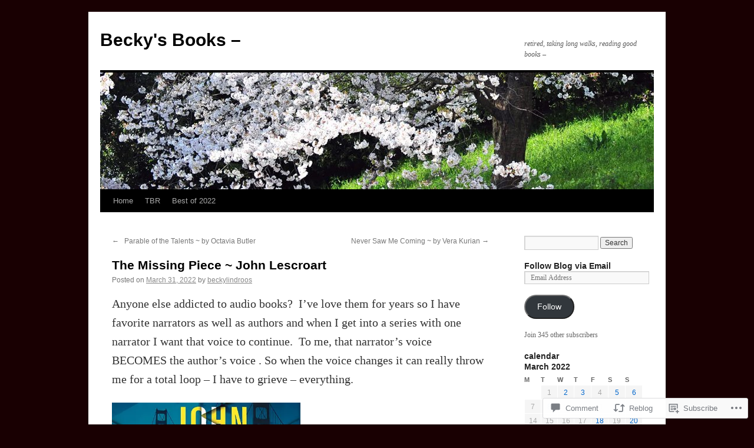

--- FILE ---
content_type: text/html; charset=UTF-8
request_url: https://mybecky.blog/2022/03/31/the-missing-piece-john-lescroart/
body_size: 26951
content:
<!DOCTYPE html>
<html lang="en">
<head>
<meta charset="UTF-8" />
<title>
The Missing Piece ~ John Lescroart | Becky&#039;s Books &#8211;</title>
<link rel="profile" href="https://gmpg.org/xfn/11" />
<link rel="stylesheet" type="text/css" media="all" href="https://s0.wp.com/wp-content/themes/pub/twentyten/style.css?m=1659017451i&amp;ver=20190507" />
<link rel="pingback" href="https://mybecky.blog/xmlrpc.php">
<meta name='robots' content='max-image-preview:large' />

<!-- Async WordPress.com Remote Login -->
<script id="wpcom_remote_login_js">
var wpcom_remote_login_extra_auth = '';
function wpcom_remote_login_remove_dom_node_id( element_id ) {
	var dom_node = document.getElementById( element_id );
	if ( dom_node ) { dom_node.parentNode.removeChild( dom_node ); }
}
function wpcom_remote_login_remove_dom_node_classes( class_name ) {
	var dom_nodes = document.querySelectorAll( '.' + class_name );
	for ( var i = 0; i < dom_nodes.length; i++ ) {
		dom_nodes[ i ].parentNode.removeChild( dom_nodes[ i ] );
	}
}
function wpcom_remote_login_final_cleanup() {
	wpcom_remote_login_remove_dom_node_classes( "wpcom_remote_login_msg" );
	wpcom_remote_login_remove_dom_node_id( "wpcom_remote_login_key" );
	wpcom_remote_login_remove_dom_node_id( "wpcom_remote_login_validate" );
	wpcom_remote_login_remove_dom_node_id( "wpcom_remote_login_js" );
	wpcom_remote_login_remove_dom_node_id( "wpcom_request_access_iframe" );
	wpcom_remote_login_remove_dom_node_id( "wpcom_request_access_styles" );
}

// Watch for messages back from the remote login
window.addEventListener( "message", function( e ) {
	if ( e.origin === "https://r-login.wordpress.com" ) {
		var data = {};
		try {
			data = JSON.parse( e.data );
		} catch( e ) {
			wpcom_remote_login_final_cleanup();
			return;
		}

		if ( data.msg === 'LOGIN' ) {
			// Clean up the login check iframe
			wpcom_remote_login_remove_dom_node_id( "wpcom_remote_login_key" );

			var id_regex = new RegExp( /^[0-9]+$/ );
			var token_regex = new RegExp( /^.*|.*|.*$/ );
			if (
				token_regex.test( data.token )
				&& id_regex.test( data.wpcomid )
			) {
				// We have everything we need to ask for a login
				var script = document.createElement( "script" );
				script.setAttribute( "id", "wpcom_remote_login_validate" );
				script.src = '/remote-login.php?wpcom_remote_login=validate'
					+ '&wpcomid=' + data.wpcomid
					+ '&token=' + encodeURIComponent( data.token )
					+ '&host=' + window.location.protocol
					+ '//' + window.location.hostname
					+ '&postid=45353'
					+ '&is_singular=1';
				document.body.appendChild( script );
			}

			return;
		}

		// Safari ITP, not logged in, so redirect
		if ( data.msg === 'LOGIN-REDIRECT' ) {
			window.location = 'https://wordpress.com/log-in?redirect_to=' + window.location.href;
			return;
		}

		// Safari ITP, storage access failed, remove the request
		if ( data.msg === 'LOGIN-REMOVE' ) {
			var css_zap = 'html { -webkit-transition: margin-top 1s; transition: margin-top 1s; } /* 9001 */ html { margin-top: 0 !important; } * html body { margin-top: 0 !important; } @media screen and ( max-width: 782px ) { html { margin-top: 0 !important; } * html body { margin-top: 0 !important; } }';
			var style_zap = document.createElement( 'style' );
			style_zap.type = 'text/css';
			style_zap.appendChild( document.createTextNode( css_zap ) );
			document.body.appendChild( style_zap );

			var e = document.getElementById( 'wpcom_request_access_iframe' );
			e.parentNode.removeChild( e );

			document.cookie = 'wordpress_com_login_access=denied; path=/; max-age=31536000';

			return;
		}

		// Safari ITP
		if ( data.msg === 'REQUEST_ACCESS' ) {
			console.log( 'request access: safari' );

			// Check ITP iframe enable/disable knob
			if ( wpcom_remote_login_extra_auth !== 'safari_itp_iframe' ) {
				return;
			}

			// If we are in a "private window" there is no ITP.
			var private_window = false;
			try {
				var opendb = window.openDatabase( null, null, null, null );
			} catch( e ) {
				private_window = true;
			}

			if ( private_window ) {
				console.log( 'private window' );
				return;
			}

			var iframe = document.createElement( 'iframe' );
			iframe.id = 'wpcom_request_access_iframe';
			iframe.setAttribute( 'scrolling', 'no' );
			iframe.setAttribute( 'sandbox', 'allow-storage-access-by-user-activation allow-scripts allow-same-origin allow-top-navigation-by-user-activation' );
			iframe.src = 'https://r-login.wordpress.com/remote-login.php?wpcom_remote_login=request_access&origin=' + encodeURIComponent( data.origin ) + '&wpcomid=' + encodeURIComponent( data.wpcomid );

			var css = 'html { -webkit-transition: margin-top 1s; transition: margin-top 1s; } /* 9001 */ html { margin-top: 46px !important; } * html body { margin-top: 46px !important; } @media screen and ( max-width: 660px ) { html { margin-top: 71px !important; } * html body { margin-top: 71px !important; } #wpcom_request_access_iframe { display: block; height: 71px !important; } } #wpcom_request_access_iframe { border: 0px; height: 46px; position: fixed; top: 0; left: 0; width: 100%; min-width: 100%; z-index: 99999; background: #23282d; } ';

			var style = document.createElement( 'style' );
			style.type = 'text/css';
			style.id = 'wpcom_request_access_styles';
			style.appendChild( document.createTextNode( css ) );
			document.body.appendChild( style );

			document.body.appendChild( iframe );
		}

		if ( data.msg === 'DONE' ) {
			wpcom_remote_login_final_cleanup();
		}
	}
}, false );

// Inject the remote login iframe after the page has had a chance to load
// more critical resources
window.addEventListener( "DOMContentLoaded", function( e ) {
	var iframe = document.createElement( "iframe" );
	iframe.style.display = "none";
	iframe.setAttribute( "scrolling", "no" );
	iframe.setAttribute( "id", "wpcom_remote_login_key" );
	iframe.src = "https://r-login.wordpress.com/remote-login.php"
		+ "?wpcom_remote_login=key"
		+ "&origin=aHR0cHM6Ly9teWJlY2t5LmJsb2c%3D"
		+ "&wpcomid=23861260"
		+ "&time=" + Math.floor( Date.now() / 1000 );
	document.body.appendChild( iframe );
}, false );
</script>
<link rel='dns-prefetch' href='//s0.wp.com' />
<link rel='dns-prefetch' href='//widgets.wp.com' />
<link rel='dns-prefetch' href='//wordpress.com' />
<link rel="alternate" type="application/rss+xml" title="Becky&#039;s Books - &raquo; Feed" href="https://mybecky.blog/feed/" />
<link rel="alternate" type="application/rss+xml" title="Becky&#039;s Books - &raquo; Comments Feed" href="https://mybecky.blog/comments/feed/" />
<link rel="alternate" type="application/rss+xml" title="Becky&#039;s Books - &raquo; The Missing Piece ~ John&nbsp;Lescroart Comments Feed" href="https://mybecky.blog/2022/03/31/the-missing-piece-john-lescroart/feed/" />
	<script type="text/javascript">
		/* <![CDATA[ */
		function addLoadEvent(func) {
			var oldonload = window.onload;
			if (typeof window.onload != 'function') {
				window.onload = func;
			} else {
				window.onload = function () {
					oldonload();
					func();
				}
			}
		}
		/* ]]> */
	</script>
	<link crossorigin='anonymous' rel='stylesheet' id='all-css-0-1' href='/wp-content/mu-plugins/likes/jetpack-likes.css?m=1743883414i&cssminify=yes' type='text/css' media='all' />
<style id='wp-emoji-styles-inline-css'>

	img.wp-smiley, img.emoji {
		display: inline !important;
		border: none !important;
		box-shadow: none !important;
		height: 1em !important;
		width: 1em !important;
		margin: 0 0.07em !important;
		vertical-align: -0.1em !important;
		background: none !important;
		padding: 0 !important;
	}
/*# sourceURL=wp-emoji-styles-inline-css */
</style>
<link crossorigin='anonymous' rel='stylesheet' id='all-css-2-1' href='/wp-content/plugins/gutenberg-core/v22.2.0/build/styles/block-library/style.css?m=1764855221i&cssminify=yes' type='text/css' media='all' />
<style id='wp-block-library-inline-css'>
.has-text-align-justify {
	text-align:justify;
}
.has-text-align-justify{text-align:justify;}

/*# sourceURL=wp-block-library-inline-css */
</style><style id='wp-block-paragraph-inline-css'>
.is-small-text{font-size:.875em}.is-regular-text{font-size:1em}.is-large-text{font-size:2.25em}.is-larger-text{font-size:3em}.has-drop-cap:not(:focus):first-letter{float:left;font-size:8.4em;font-style:normal;font-weight:100;line-height:.68;margin:.05em .1em 0 0;text-transform:uppercase}body.rtl .has-drop-cap:not(:focus):first-letter{float:none;margin-left:.1em}p.has-drop-cap.has-background{overflow:hidden}:root :where(p.has-background){padding:1.25em 2.375em}:where(p.has-text-color:not(.has-link-color)) a{color:inherit}p.has-text-align-left[style*="writing-mode:vertical-lr"],p.has-text-align-right[style*="writing-mode:vertical-rl"]{rotate:180deg}
/*# sourceURL=/wp-content/plugins/gutenberg-core/v22.2.0/build/styles/block-library/paragraph/style.css */
</style>
<style id='wp-block-media-text-inline-css'>
.wp-block-media-text{box-sizing:border-box;direction:ltr;display:grid;grid-template-columns:50% 1fr;grid-template-rows:auto}.wp-block-media-text.has-media-on-the-right{grid-template-columns:1fr 50%}.wp-block-media-text.is-vertically-aligned-top>.wp-block-media-text__content,.wp-block-media-text.is-vertically-aligned-top>.wp-block-media-text__media{align-self:start}.wp-block-media-text.is-vertically-aligned-center>.wp-block-media-text__content,.wp-block-media-text.is-vertically-aligned-center>.wp-block-media-text__media,.wp-block-media-text>.wp-block-media-text__content,.wp-block-media-text>.wp-block-media-text__media{align-self:center}.wp-block-media-text.is-vertically-aligned-bottom>.wp-block-media-text__content,.wp-block-media-text.is-vertically-aligned-bottom>.wp-block-media-text__media{align-self:end}.wp-block-media-text>.wp-block-media-text__media{grid-column:1;grid-row:1;margin:0}.wp-block-media-text>.wp-block-media-text__content{direction:ltr;grid-column:2;grid-row:1;padding:0 8%;word-break:break-word}.wp-block-media-text.has-media-on-the-right>.wp-block-media-text__media{grid-column:2;grid-row:1}.wp-block-media-text.has-media-on-the-right>.wp-block-media-text__content{grid-column:1;grid-row:1}.wp-block-media-text__media a{display:block}.wp-block-media-text__media img,.wp-block-media-text__media video{height:auto;max-width:unset;vertical-align:middle;width:100%}.wp-block-media-text.is-image-fill>.wp-block-media-text__media{background-size:cover;height:100%;min-height:250px}.wp-block-media-text.is-image-fill>.wp-block-media-text__media>a{display:block;height:100%}.wp-block-media-text.is-image-fill>.wp-block-media-text__media img{clip:rect(0,0,0,0);border:0;height:1px;margin:-1px;overflow:hidden;padding:0;position:absolute;width:1px}.wp-block-media-text.is-image-fill-element>.wp-block-media-text__media{height:100%;min-height:250px}.wp-block-media-text.is-image-fill-element>.wp-block-media-text__media>a{display:block;height:100%}.wp-block-media-text.is-image-fill-element>.wp-block-media-text__media img{height:100%;object-fit:cover;width:100%}@media (max-width:600px){.wp-block-media-text.is-stacked-on-mobile{grid-template-columns:100%!important}.wp-block-media-text.is-stacked-on-mobile>.wp-block-media-text__media{grid-column:1;grid-row:1}.wp-block-media-text.is-stacked-on-mobile>.wp-block-media-text__content{grid-column:1;grid-row:2}}
/*# sourceURL=/wp-content/plugins/gutenberg-core/v22.2.0/build/styles/block-library/media-text/style.css */
</style>
<style id='global-styles-inline-css'>
:root{--wp--preset--aspect-ratio--square: 1;--wp--preset--aspect-ratio--4-3: 4/3;--wp--preset--aspect-ratio--3-4: 3/4;--wp--preset--aspect-ratio--3-2: 3/2;--wp--preset--aspect-ratio--2-3: 2/3;--wp--preset--aspect-ratio--16-9: 16/9;--wp--preset--aspect-ratio--9-16: 9/16;--wp--preset--color--black: #000;--wp--preset--color--cyan-bluish-gray: #abb8c3;--wp--preset--color--white: #fff;--wp--preset--color--pale-pink: #f78da7;--wp--preset--color--vivid-red: #cf2e2e;--wp--preset--color--luminous-vivid-orange: #ff6900;--wp--preset--color--luminous-vivid-amber: #fcb900;--wp--preset--color--light-green-cyan: #7bdcb5;--wp--preset--color--vivid-green-cyan: #00d084;--wp--preset--color--pale-cyan-blue: #8ed1fc;--wp--preset--color--vivid-cyan-blue: #0693e3;--wp--preset--color--vivid-purple: #9b51e0;--wp--preset--color--blue: #0066cc;--wp--preset--color--medium-gray: #666;--wp--preset--color--light-gray: #f1f1f1;--wp--preset--gradient--vivid-cyan-blue-to-vivid-purple: linear-gradient(135deg,rgb(6,147,227) 0%,rgb(155,81,224) 100%);--wp--preset--gradient--light-green-cyan-to-vivid-green-cyan: linear-gradient(135deg,rgb(122,220,180) 0%,rgb(0,208,130) 100%);--wp--preset--gradient--luminous-vivid-amber-to-luminous-vivid-orange: linear-gradient(135deg,rgb(252,185,0) 0%,rgb(255,105,0) 100%);--wp--preset--gradient--luminous-vivid-orange-to-vivid-red: linear-gradient(135deg,rgb(255,105,0) 0%,rgb(207,46,46) 100%);--wp--preset--gradient--very-light-gray-to-cyan-bluish-gray: linear-gradient(135deg,rgb(238,238,238) 0%,rgb(169,184,195) 100%);--wp--preset--gradient--cool-to-warm-spectrum: linear-gradient(135deg,rgb(74,234,220) 0%,rgb(151,120,209) 20%,rgb(207,42,186) 40%,rgb(238,44,130) 60%,rgb(251,105,98) 80%,rgb(254,248,76) 100%);--wp--preset--gradient--blush-light-purple: linear-gradient(135deg,rgb(255,206,236) 0%,rgb(152,150,240) 100%);--wp--preset--gradient--blush-bordeaux: linear-gradient(135deg,rgb(254,205,165) 0%,rgb(254,45,45) 50%,rgb(107,0,62) 100%);--wp--preset--gradient--luminous-dusk: linear-gradient(135deg,rgb(255,203,112) 0%,rgb(199,81,192) 50%,rgb(65,88,208) 100%);--wp--preset--gradient--pale-ocean: linear-gradient(135deg,rgb(255,245,203) 0%,rgb(182,227,212) 50%,rgb(51,167,181) 100%);--wp--preset--gradient--electric-grass: linear-gradient(135deg,rgb(202,248,128) 0%,rgb(113,206,126) 100%);--wp--preset--gradient--midnight: linear-gradient(135deg,rgb(2,3,129) 0%,rgb(40,116,252) 100%);--wp--preset--font-size--small: 13px;--wp--preset--font-size--medium: 20px;--wp--preset--font-size--large: 36px;--wp--preset--font-size--x-large: 42px;--wp--preset--font-family--albert-sans: 'Albert Sans', sans-serif;--wp--preset--font-family--alegreya: Alegreya, serif;--wp--preset--font-family--arvo: Arvo, serif;--wp--preset--font-family--bodoni-moda: 'Bodoni Moda', serif;--wp--preset--font-family--bricolage-grotesque: 'Bricolage Grotesque', sans-serif;--wp--preset--font-family--cabin: Cabin, sans-serif;--wp--preset--font-family--chivo: Chivo, sans-serif;--wp--preset--font-family--commissioner: Commissioner, sans-serif;--wp--preset--font-family--cormorant: Cormorant, serif;--wp--preset--font-family--courier-prime: 'Courier Prime', monospace;--wp--preset--font-family--crimson-pro: 'Crimson Pro', serif;--wp--preset--font-family--dm-mono: 'DM Mono', monospace;--wp--preset--font-family--dm-sans: 'DM Sans', sans-serif;--wp--preset--font-family--dm-serif-display: 'DM Serif Display', serif;--wp--preset--font-family--domine: Domine, serif;--wp--preset--font-family--eb-garamond: 'EB Garamond', serif;--wp--preset--font-family--epilogue: Epilogue, sans-serif;--wp--preset--font-family--fahkwang: Fahkwang, sans-serif;--wp--preset--font-family--figtree: Figtree, sans-serif;--wp--preset--font-family--fira-sans: 'Fira Sans', sans-serif;--wp--preset--font-family--fjalla-one: 'Fjalla One', sans-serif;--wp--preset--font-family--fraunces: Fraunces, serif;--wp--preset--font-family--gabarito: Gabarito, system-ui;--wp--preset--font-family--ibm-plex-mono: 'IBM Plex Mono', monospace;--wp--preset--font-family--ibm-plex-sans: 'IBM Plex Sans', sans-serif;--wp--preset--font-family--ibarra-real-nova: 'Ibarra Real Nova', serif;--wp--preset--font-family--instrument-serif: 'Instrument Serif', serif;--wp--preset--font-family--inter: Inter, sans-serif;--wp--preset--font-family--josefin-sans: 'Josefin Sans', sans-serif;--wp--preset--font-family--jost: Jost, sans-serif;--wp--preset--font-family--libre-baskerville: 'Libre Baskerville', serif;--wp--preset--font-family--libre-franklin: 'Libre Franklin', sans-serif;--wp--preset--font-family--literata: Literata, serif;--wp--preset--font-family--lora: Lora, serif;--wp--preset--font-family--merriweather: Merriweather, serif;--wp--preset--font-family--montserrat: Montserrat, sans-serif;--wp--preset--font-family--newsreader: Newsreader, serif;--wp--preset--font-family--noto-sans-mono: 'Noto Sans Mono', sans-serif;--wp--preset--font-family--nunito: Nunito, sans-serif;--wp--preset--font-family--open-sans: 'Open Sans', sans-serif;--wp--preset--font-family--overpass: Overpass, sans-serif;--wp--preset--font-family--pt-serif: 'PT Serif', serif;--wp--preset--font-family--petrona: Petrona, serif;--wp--preset--font-family--piazzolla: Piazzolla, serif;--wp--preset--font-family--playfair-display: 'Playfair Display', serif;--wp--preset--font-family--plus-jakarta-sans: 'Plus Jakarta Sans', sans-serif;--wp--preset--font-family--poppins: Poppins, sans-serif;--wp--preset--font-family--raleway: Raleway, sans-serif;--wp--preset--font-family--roboto: Roboto, sans-serif;--wp--preset--font-family--roboto-slab: 'Roboto Slab', serif;--wp--preset--font-family--rubik: Rubik, sans-serif;--wp--preset--font-family--rufina: Rufina, serif;--wp--preset--font-family--sora: Sora, sans-serif;--wp--preset--font-family--source-sans-3: 'Source Sans 3', sans-serif;--wp--preset--font-family--source-serif-4: 'Source Serif 4', serif;--wp--preset--font-family--space-mono: 'Space Mono', monospace;--wp--preset--font-family--syne: Syne, sans-serif;--wp--preset--font-family--texturina: Texturina, serif;--wp--preset--font-family--urbanist: Urbanist, sans-serif;--wp--preset--font-family--work-sans: 'Work Sans', sans-serif;--wp--preset--spacing--20: 0.44rem;--wp--preset--spacing--30: 0.67rem;--wp--preset--spacing--40: 1rem;--wp--preset--spacing--50: 1.5rem;--wp--preset--spacing--60: 2.25rem;--wp--preset--spacing--70: 3.38rem;--wp--preset--spacing--80: 5.06rem;--wp--preset--shadow--natural: 6px 6px 9px rgba(0, 0, 0, 0.2);--wp--preset--shadow--deep: 12px 12px 50px rgba(0, 0, 0, 0.4);--wp--preset--shadow--sharp: 6px 6px 0px rgba(0, 0, 0, 0.2);--wp--preset--shadow--outlined: 6px 6px 0px -3px rgb(255, 255, 255), 6px 6px rgb(0, 0, 0);--wp--preset--shadow--crisp: 6px 6px 0px rgb(0, 0, 0);}:where(.is-layout-flex){gap: 0.5em;}:where(.is-layout-grid){gap: 0.5em;}body .is-layout-flex{display: flex;}.is-layout-flex{flex-wrap: wrap;align-items: center;}.is-layout-flex > :is(*, div){margin: 0;}body .is-layout-grid{display: grid;}.is-layout-grid > :is(*, div){margin: 0;}:where(.wp-block-columns.is-layout-flex){gap: 2em;}:where(.wp-block-columns.is-layout-grid){gap: 2em;}:where(.wp-block-post-template.is-layout-flex){gap: 1.25em;}:where(.wp-block-post-template.is-layout-grid){gap: 1.25em;}.has-black-color{color: var(--wp--preset--color--black) !important;}.has-cyan-bluish-gray-color{color: var(--wp--preset--color--cyan-bluish-gray) !important;}.has-white-color{color: var(--wp--preset--color--white) !important;}.has-pale-pink-color{color: var(--wp--preset--color--pale-pink) !important;}.has-vivid-red-color{color: var(--wp--preset--color--vivid-red) !important;}.has-luminous-vivid-orange-color{color: var(--wp--preset--color--luminous-vivid-orange) !important;}.has-luminous-vivid-amber-color{color: var(--wp--preset--color--luminous-vivid-amber) !important;}.has-light-green-cyan-color{color: var(--wp--preset--color--light-green-cyan) !important;}.has-vivid-green-cyan-color{color: var(--wp--preset--color--vivid-green-cyan) !important;}.has-pale-cyan-blue-color{color: var(--wp--preset--color--pale-cyan-blue) !important;}.has-vivid-cyan-blue-color{color: var(--wp--preset--color--vivid-cyan-blue) !important;}.has-vivid-purple-color{color: var(--wp--preset--color--vivid-purple) !important;}.has-black-background-color{background-color: var(--wp--preset--color--black) !important;}.has-cyan-bluish-gray-background-color{background-color: var(--wp--preset--color--cyan-bluish-gray) !important;}.has-white-background-color{background-color: var(--wp--preset--color--white) !important;}.has-pale-pink-background-color{background-color: var(--wp--preset--color--pale-pink) !important;}.has-vivid-red-background-color{background-color: var(--wp--preset--color--vivid-red) !important;}.has-luminous-vivid-orange-background-color{background-color: var(--wp--preset--color--luminous-vivid-orange) !important;}.has-luminous-vivid-amber-background-color{background-color: var(--wp--preset--color--luminous-vivid-amber) !important;}.has-light-green-cyan-background-color{background-color: var(--wp--preset--color--light-green-cyan) !important;}.has-vivid-green-cyan-background-color{background-color: var(--wp--preset--color--vivid-green-cyan) !important;}.has-pale-cyan-blue-background-color{background-color: var(--wp--preset--color--pale-cyan-blue) !important;}.has-vivid-cyan-blue-background-color{background-color: var(--wp--preset--color--vivid-cyan-blue) !important;}.has-vivid-purple-background-color{background-color: var(--wp--preset--color--vivid-purple) !important;}.has-black-border-color{border-color: var(--wp--preset--color--black) !important;}.has-cyan-bluish-gray-border-color{border-color: var(--wp--preset--color--cyan-bluish-gray) !important;}.has-white-border-color{border-color: var(--wp--preset--color--white) !important;}.has-pale-pink-border-color{border-color: var(--wp--preset--color--pale-pink) !important;}.has-vivid-red-border-color{border-color: var(--wp--preset--color--vivid-red) !important;}.has-luminous-vivid-orange-border-color{border-color: var(--wp--preset--color--luminous-vivid-orange) !important;}.has-luminous-vivid-amber-border-color{border-color: var(--wp--preset--color--luminous-vivid-amber) !important;}.has-light-green-cyan-border-color{border-color: var(--wp--preset--color--light-green-cyan) !important;}.has-vivid-green-cyan-border-color{border-color: var(--wp--preset--color--vivid-green-cyan) !important;}.has-pale-cyan-blue-border-color{border-color: var(--wp--preset--color--pale-cyan-blue) !important;}.has-vivid-cyan-blue-border-color{border-color: var(--wp--preset--color--vivid-cyan-blue) !important;}.has-vivid-purple-border-color{border-color: var(--wp--preset--color--vivid-purple) !important;}.has-vivid-cyan-blue-to-vivid-purple-gradient-background{background: var(--wp--preset--gradient--vivid-cyan-blue-to-vivid-purple) !important;}.has-light-green-cyan-to-vivid-green-cyan-gradient-background{background: var(--wp--preset--gradient--light-green-cyan-to-vivid-green-cyan) !important;}.has-luminous-vivid-amber-to-luminous-vivid-orange-gradient-background{background: var(--wp--preset--gradient--luminous-vivid-amber-to-luminous-vivid-orange) !important;}.has-luminous-vivid-orange-to-vivid-red-gradient-background{background: var(--wp--preset--gradient--luminous-vivid-orange-to-vivid-red) !important;}.has-very-light-gray-to-cyan-bluish-gray-gradient-background{background: var(--wp--preset--gradient--very-light-gray-to-cyan-bluish-gray) !important;}.has-cool-to-warm-spectrum-gradient-background{background: var(--wp--preset--gradient--cool-to-warm-spectrum) !important;}.has-blush-light-purple-gradient-background{background: var(--wp--preset--gradient--blush-light-purple) !important;}.has-blush-bordeaux-gradient-background{background: var(--wp--preset--gradient--blush-bordeaux) !important;}.has-luminous-dusk-gradient-background{background: var(--wp--preset--gradient--luminous-dusk) !important;}.has-pale-ocean-gradient-background{background: var(--wp--preset--gradient--pale-ocean) !important;}.has-electric-grass-gradient-background{background: var(--wp--preset--gradient--electric-grass) !important;}.has-midnight-gradient-background{background: var(--wp--preset--gradient--midnight) !important;}.has-small-font-size{font-size: var(--wp--preset--font-size--small) !important;}.has-medium-font-size{font-size: var(--wp--preset--font-size--medium) !important;}.has-large-font-size{font-size: var(--wp--preset--font-size--large) !important;}.has-x-large-font-size{font-size: var(--wp--preset--font-size--x-large) !important;}.has-albert-sans-font-family{font-family: var(--wp--preset--font-family--albert-sans) !important;}.has-alegreya-font-family{font-family: var(--wp--preset--font-family--alegreya) !important;}.has-arvo-font-family{font-family: var(--wp--preset--font-family--arvo) !important;}.has-bodoni-moda-font-family{font-family: var(--wp--preset--font-family--bodoni-moda) !important;}.has-bricolage-grotesque-font-family{font-family: var(--wp--preset--font-family--bricolage-grotesque) !important;}.has-cabin-font-family{font-family: var(--wp--preset--font-family--cabin) !important;}.has-chivo-font-family{font-family: var(--wp--preset--font-family--chivo) !important;}.has-commissioner-font-family{font-family: var(--wp--preset--font-family--commissioner) !important;}.has-cormorant-font-family{font-family: var(--wp--preset--font-family--cormorant) !important;}.has-courier-prime-font-family{font-family: var(--wp--preset--font-family--courier-prime) !important;}.has-crimson-pro-font-family{font-family: var(--wp--preset--font-family--crimson-pro) !important;}.has-dm-mono-font-family{font-family: var(--wp--preset--font-family--dm-mono) !important;}.has-dm-sans-font-family{font-family: var(--wp--preset--font-family--dm-sans) !important;}.has-dm-serif-display-font-family{font-family: var(--wp--preset--font-family--dm-serif-display) !important;}.has-domine-font-family{font-family: var(--wp--preset--font-family--domine) !important;}.has-eb-garamond-font-family{font-family: var(--wp--preset--font-family--eb-garamond) !important;}.has-epilogue-font-family{font-family: var(--wp--preset--font-family--epilogue) !important;}.has-fahkwang-font-family{font-family: var(--wp--preset--font-family--fahkwang) !important;}.has-figtree-font-family{font-family: var(--wp--preset--font-family--figtree) !important;}.has-fira-sans-font-family{font-family: var(--wp--preset--font-family--fira-sans) !important;}.has-fjalla-one-font-family{font-family: var(--wp--preset--font-family--fjalla-one) !important;}.has-fraunces-font-family{font-family: var(--wp--preset--font-family--fraunces) !important;}.has-gabarito-font-family{font-family: var(--wp--preset--font-family--gabarito) !important;}.has-ibm-plex-mono-font-family{font-family: var(--wp--preset--font-family--ibm-plex-mono) !important;}.has-ibm-plex-sans-font-family{font-family: var(--wp--preset--font-family--ibm-plex-sans) !important;}.has-ibarra-real-nova-font-family{font-family: var(--wp--preset--font-family--ibarra-real-nova) !important;}.has-instrument-serif-font-family{font-family: var(--wp--preset--font-family--instrument-serif) !important;}.has-inter-font-family{font-family: var(--wp--preset--font-family--inter) !important;}.has-josefin-sans-font-family{font-family: var(--wp--preset--font-family--josefin-sans) !important;}.has-jost-font-family{font-family: var(--wp--preset--font-family--jost) !important;}.has-libre-baskerville-font-family{font-family: var(--wp--preset--font-family--libre-baskerville) !important;}.has-libre-franklin-font-family{font-family: var(--wp--preset--font-family--libre-franklin) !important;}.has-literata-font-family{font-family: var(--wp--preset--font-family--literata) !important;}.has-lora-font-family{font-family: var(--wp--preset--font-family--lora) !important;}.has-merriweather-font-family{font-family: var(--wp--preset--font-family--merriweather) !important;}.has-montserrat-font-family{font-family: var(--wp--preset--font-family--montserrat) !important;}.has-newsreader-font-family{font-family: var(--wp--preset--font-family--newsreader) !important;}.has-noto-sans-mono-font-family{font-family: var(--wp--preset--font-family--noto-sans-mono) !important;}.has-nunito-font-family{font-family: var(--wp--preset--font-family--nunito) !important;}.has-open-sans-font-family{font-family: var(--wp--preset--font-family--open-sans) !important;}.has-overpass-font-family{font-family: var(--wp--preset--font-family--overpass) !important;}.has-pt-serif-font-family{font-family: var(--wp--preset--font-family--pt-serif) !important;}.has-petrona-font-family{font-family: var(--wp--preset--font-family--petrona) !important;}.has-piazzolla-font-family{font-family: var(--wp--preset--font-family--piazzolla) !important;}.has-playfair-display-font-family{font-family: var(--wp--preset--font-family--playfair-display) !important;}.has-plus-jakarta-sans-font-family{font-family: var(--wp--preset--font-family--plus-jakarta-sans) !important;}.has-poppins-font-family{font-family: var(--wp--preset--font-family--poppins) !important;}.has-raleway-font-family{font-family: var(--wp--preset--font-family--raleway) !important;}.has-roboto-font-family{font-family: var(--wp--preset--font-family--roboto) !important;}.has-roboto-slab-font-family{font-family: var(--wp--preset--font-family--roboto-slab) !important;}.has-rubik-font-family{font-family: var(--wp--preset--font-family--rubik) !important;}.has-rufina-font-family{font-family: var(--wp--preset--font-family--rufina) !important;}.has-sora-font-family{font-family: var(--wp--preset--font-family--sora) !important;}.has-source-sans-3-font-family{font-family: var(--wp--preset--font-family--source-sans-3) !important;}.has-source-serif-4-font-family{font-family: var(--wp--preset--font-family--source-serif-4) !important;}.has-space-mono-font-family{font-family: var(--wp--preset--font-family--space-mono) !important;}.has-syne-font-family{font-family: var(--wp--preset--font-family--syne) !important;}.has-texturina-font-family{font-family: var(--wp--preset--font-family--texturina) !important;}.has-urbanist-font-family{font-family: var(--wp--preset--font-family--urbanist) !important;}.has-work-sans-font-family{font-family: var(--wp--preset--font-family--work-sans) !important;}
/*# sourceURL=global-styles-inline-css */
</style>

<style id='classic-theme-styles-inline-css'>
/*! This file is auto-generated */
.wp-block-button__link{color:#fff;background-color:#32373c;border-radius:9999px;box-shadow:none;text-decoration:none;padding:calc(.667em + 2px) calc(1.333em + 2px);font-size:1.125em}.wp-block-file__button{background:#32373c;color:#fff;text-decoration:none}
/*# sourceURL=/wp-includes/css/classic-themes.min.css */
</style>
<link crossorigin='anonymous' rel='stylesheet' id='all-css-4-1' href='/_static/??-eJx9jl0KAjEMhC9kNrsi6ot4FGm7QatNW5p0xdvbRfxBwZdAZuabBK8ZXIpKUTGHevRR0CUbkrsILrth2w0gnnMgKDR1Kxy96CsBordAnRNZ4EcRV3h3FWo6Z6Nzgmn0hgJxi/3DrrkxYG0uJAJtsq8Memqg/OPOpNm4CzTpUfEwkFOKT/MwURxTQVM1sVH17gdDKQ5t9WHEiYptp5s4/yzf+/zMnnfDZt33y83Qb893kB9+HA==&cssminify=yes' type='text/css' media='all' />
<link rel='stylesheet' id='verbum-gutenberg-css-css' href='https://widgets.wp.com/verbum-block-editor/block-editor.css?ver=1738686361' media='all' />
<link crossorigin='anonymous' rel='stylesheet' id='all-css-6-1' href='/_static/??-eJyNjuEKwjAMhF/IGgdO3A/xWbYSa1zblDWl7O2NCjoVxH+5L7nLQU3GchSMAqGY5IujmMFyCIqMpxFV5Q+yVrICgshC6s7P4bFYZMoZgyakMoBUBbNSGDzb8c/bLLNHU5P+/zIsCk+ooU5Hd2/7kr9MDtlolV6I45swJ9/TdLMew6HZNZtt27X77nIFFpJxPw==&cssminify=yes' type='text/css' media='all' />
<style id='jetpack-global-styles-frontend-style-inline-css'>
:root { --font-headings: unset; --font-base: unset; --font-headings-default: -apple-system,BlinkMacSystemFont,"Segoe UI",Roboto,Oxygen-Sans,Ubuntu,Cantarell,"Helvetica Neue",sans-serif; --font-base-default: -apple-system,BlinkMacSystemFont,"Segoe UI",Roboto,Oxygen-Sans,Ubuntu,Cantarell,"Helvetica Neue",sans-serif;}
/*# sourceURL=jetpack-global-styles-frontend-style-inline-css */
</style>
<link crossorigin='anonymous' rel='stylesheet' id='all-css-8-1' href='/_static/??-eJyNjcEKwjAQRH/IuFRT6kX8FNkmS5K6yQY3Qfx7bfEiXrwM82B4A49qnJRGpUHupnIPqSgs1Cq624chi6zhO5OCRryTR++fW00l7J3qDv43XVNxoOISsmEJol/wY2uR8vs3WggsM/I6uOTzMI3Hw8lOg11eUT1JKA==&cssminify=yes' type='text/css' media='all' />
<script type="text/javascript" id="wpcom-actionbar-placeholder-js-extra">
/* <![CDATA[ */
var actionbardata = {"siteID":"23861260","postID":"45353","siteURL":"https://mybecky.blog","xhrURL":"https://mybecky.blog/wp-admin/admin-ajax.php","nonce":"2cae54e21c","isLoggedIn":"","statusMessage":"","subsEmailDefault":"instantly","proxyScriptUrl":"https://s0.wp.com/wp-content/js/wpcom-proxy-request.js?m=1513050504i&amp;ver=20211021","shortlink":"https://wp.me/p1C7p2-bNv","i18n":{"followedText":"New posts from this site will now appear in your \u003Ca href=\"https://wordpress.com/reader\"\u003EReader\u003C/a\u003E","foldBar":"Collapse this bar","unfoldBar":"Expand this bar","shortLinkCopied":"Shortlink copied to clipboard."}};
//# sourceURL=wpcom-actionbar-placeholder-js-extra
/* ]]> */
</script>
<script type="text/javascript" id="jetpack-mu-wpcom-settings-js-before">
/* <![CDATA[ */
var JETPACK_MU_WPCOM_SETTINGS = {"assetsUrl":"https://s0.wp.com/wp-content/mu-plugins/jetpack-mu-wpcom-plugin/moon/jetpack_vendor/automattic/jetpack-mu-wpcom/src/build/"};
//# sourceURL=jetpack-mu-wpcom-settings-js-before
/* ]]> */
</script>
<script crossorigin='anonymous' type='text/javascript'  src='/wp-content/js/rlt-proxy.js?m=1720530689i'></script>
<script type="text/javascript" id="rlt-proxy-js-after">
/* <![CDATA[ */
	rltInitialize( {"token":null,"iframeOrigins":["https:\/\/widgets.wp.com"]} );
//# sourceURL=rlt-proxy-js-after
/* ]]> */
</script>
<link rel="EditURI" type="application/rsd+xml" title="RSD" href="https://beckylindroos.wordpress.com/xmlrpc.php?rsd" />
<meta name="generator" content="WordPress.com" />
<link rel="canonical" href="https://mybecky.blog/2022/03/31/the-missing-piece-john-lescroart/" />
<link rel='shortlink' href='https://wp.me/p1C7p2-bNv' />
<link rel="alternate" type="application/json+oembed" href="https://public-api.wordpress.com/oembed/?format=json&amp;url=https%3A%2F%2Fmybecky.blog%2F2022%2F03%2F31%2Fthe-missing-piece-john-lescroart%2F&amp;for=wpcom-auto-discovery" /><link rel="alternate" type="application/xml+oembed" href="https://public-api.wordpress.com/oembed/?format=xml&amp;url=https%3A%2F%2Fmybecky.blog%2F2022%2F03%2F31%2Fthe-missing-piece-john-lescroart%2F&amp;for=wpcom-auto-discovery" />
<!-- Jetpack Open Graph Tags -->
<meta property="og:type" content="article" />
<meta property="og:title" content="The Missing Piece ~ John Lescroart" />
<meta property="og:url" content="https://mybecky.blog/2022/03/31/the-missing-piece-john-lescroart/" />
<meta property="og:description" content="Anyone else addicted to audio books? &nbsp;I&#8217;ve love them for years so I have favorite narrators as well as authors and when I get into a series with one narrator I want that voice to continu…" />
<meta property="article:published_time" content="2022-03-31T20:36:41+00:00" />
<meta property="article:modified_time" content="2022-07-15T23:22:11+00:00" />
<meta property="og:site_name" content="Becky&#039;s Books -" />
<meta property="og:image" content="https://mybecky.blog/wp-content/uploads/2022/03/51ivfrlcz6l._sl500_fmwebp_.jpg.webp" />
<meta property="og:image:width" content="500" />
<meta property="og:image:height" content="500" />
<meta property="og:image:alt" content="" />
<meta property="og:locale" content="en_US" />
<meta property="article:publisher" content="https://www.facebook.com/WordPresscom" />
<meta name="twitter:text:title" content="The Missing Piece ~ John&nbsp;Lescroart" />
<meta name="twitter:image" content="https://mybecky.blog/wp-content/uploads/2022/03/51ivfrlcz6l._sl500_fmwebp_.jpg.webp?w=640" />
<meta name="twitter:card" content="summary_large_image" />

<!-- End Jetpack Open Graph Tags -->
<link rel="shortcut icon" type="image/x-icon" href="https://s0.wp.com/i/favicon.ico?m=1713425267i" sizes="16x16 24x24 32x32 48x48" />
<link rel="icon" type="image/x-icon" href="https://s0.wp.com/i/favicon.ico?m=1713425267i" sizes="16x16 24x24 32x32 48x48" />
<link rel="apple-touch-icon" href="https://s0.wp.com/i/webclip.png?m=1713868326i" />
<link rel='openid.server' href='https://mybecky.blog/?openidserver=1' />
<link rel='openid.delegate' href='https://mybecky.blog/' />
<link rel="search" type="application/opensearchdescription+xml" href="https://mybecky.blog/osd.xml" title="Becky&#039;s Books -" />
<link rel="search" type="application/opensearchdescription+xml" href="https://s1.wp.com/opensearch.xml" title="WordPress.com" />
<meta name="theme-color" content="#190002" />
		<style type="text/css">
			.recentcomments a {
				display: inline !important;
				padding: 0 !important;
				margin: 0 !important;
			}

			table.recentcommentsavatartop img.avatar, table.recentcommentsavatarend img.avatar {
				border: 0px;
				margin: 0;
			}

			table.recentcommentsavatartop a, table.recentcommentsavatarend a {
				border: 0px !important;
				background-color: transparent !important;
			}

			td.recentcommentsavatarend, td.recentcommentsavatartop {
				padding: 0px 0px 1px 0px;
				margin: 0px;
			}

			td.recentcommentstextend {
				border: none !important;
				padding: 0px 0px 2px 10px;
			}

			.rtl td.recentcommentstextend {
				padding: 0px 10px 2px 0px;
			}

			td.recentcommentstexttop {
				border: none;
				padding: 0px 0px 0px 10px;
			}

			.rtl td.recentcommentstexttop {
				padding: 0px 10px 0px 0px;
			}
		</style>
		<meta name="description" content="Anyone else addicted to audio books? &nbsp;I&#039;ve love them for years so I have favorite narrators as well as authors and when I get into a series with one narrator I want that voice to continue. &nbsp;To me, that narrator&#039;s voice BECOMES the author&#039;s voice . So when the voice changes it can really throw&hellip;" />
<style type="text/css" id="custom-background-css">
body.custom-background { background-color: #190002; }
</style>
	<style type="text/css" id="custom-colors-css">#access ul li.current_page_item > a, #access ul li.current_page_parent > a, #access ul li.current-menu-ancestor > a, #access ul li.current-menu-item > a, #access ul li.current-menu-parent > a { color: #FFFFFF;}
#access li:hover > a, #access ul ul *:hover > a { fg2: #ffffff;}
#access a { color: #AAAAAA;}
.entry-meta a:link, .entry-utility a:link { color: #888888;}
body { background-color: #190002;}
#access, #access ul ul a { background-color: #000000;}
#access li:hover > a, #access ul ul *:hover > a { background-color: #333333;}
a:link, a:visited, .jetpack_widget_social_icons a:visited, .widget_wpcom_social_media_icons_widget a:visited { color: #0066CC;}
.home .sticky { background-color: #0066cc;}
.home .sticky { background-color: rgba( 0, 102, 204, 0.05 );}
.home .sticky .page-link a { background-color: #0066cc;}
.home .sticky .page-link a { background-color: rgba( 0, 102, 204, 0.2 );}
a:hover, a:focus, a:active { color: #D91B02;}
.entry-title a:active, .entry-title a:hover { color: #D91B02;}
.page-title a:active, .page-title a:hover { color: #D91B02;}
.entry-meta a:hover, .entry-utility a:hover { color: #D91B02;}
.navigation a:active, .navigation a:hover { color: #D91B02;}
.comment-meta a:active, .comment-meta a:hover { color: #D91B02;}
.reply a:hover, a.comment-edit-link:hover { color: #D91B02;}
.page-link a:active, .page-link a:hover { color: #D91B02;}
</style>
<link crossorigin='anonymous' rel='stylesheet' id='all-css-0-3' href='/_static/??-eJyVjkEKwkAMRS9kG2rR4kI8irTpIGknyTCZ0OtXsRXc6fJ9Ho8PS6pQpQQpwF6l6A8SgymU1OO8MbCqwJ0EYYiKs4EtlEKu0ewAvxdYR4/BAPusbiF+pH34N/i+5BRHMB8MM6VC+pS/qGaSV/nG16Y7tZfu3DbHaQXdH15M&cssminify=yes' type='text/css' media='all' />
</head>

<body class="wp-singular post-template-default single single-post postid-45353 single-format-standard custom-background wp-theme-pubtwentyten customizer-styles-applied single-author jetpack-reblog-enabled custom-colors">
<div id="wrapper" class="hfeed">
	<div id="header">
		<div id="masthead">
			<div id="branding" role="banner">
								<div id="site-title">
					<span>
						<a href="https://mybecky.blog/" title="Becky&#039;s Books &#8211;" rel="home">Becky&#039;s Books &#8211;</a>
					</span>
				</div>
				<div id="site-description">retired, taking long walks, reading good books &#8211;</div>

									<a class="home-link" href="https://mybecky.blog/" title="Becky&#039;s Books &#8211;" rel="home">
						<img src="https://s0.wp.com/wp-content/themes/pub/twentyten/images/headers/cherryblossoms.jpg?m=1610459589i" width="940" height="198" alt="" />
					</a>
								</div><!-- #branding -->

			<div id="access" role="navigation">
								<div class="skip-link screen-reader-text"><a href="#content" title="Skip to content">Skip to content</a></div>
				<div class="menu"><ul>
<li ><a href="https://mybecky.blog/">Home</a></li><li class="page_item page-item-132"><a href="https://mybecky.blog/upcoming/">TBR</a></li>
<li class="page_item page-item-46965"><a href="https://mybecky.blog/best-of-2022/">Best of 2022</a></li>
</ul></div>
			</div><!-- #access -->
		</div><!-- #masthead -->
	</div><!-- #header -->

	<div id="main">

		<div id="container">
			<div id="content" role="main">

			

				<div id="nav-above" class="navigation">
					<div class="nav-previous"><a href="https://mybecky.blog/2022/03/30/parable-of-the-talents-by-octavia-butler/" rel="prev"><span class="meta-nav">&larr;</span>   Parable of the Talents ~ by Octavia Butler  </a></div>
					<div class="nav-next"><a href="https://mybecky.blog/2022/04/02/never-saw-me-coming-by-vera-kurian/" rel="next">Never Saw Me Coming ~ by Vera&nbsp;Kurian <span class="meta-nav">&rarr;</span></a></div>
				</div><!-- #nav-above -->

				<div id="post-45353" class="post-45353 post type-post status-publish format-standard hentry category-2023-fiction">
											<h2 class="entry-title"><a href="https://mybecky.blog/2022/03/31/the-missing-piece-john-lescroart/" rel="bookmark">The Missing Piece ~ John&nbsp;Lescroart</a></h2>					
					<div class="entry-meta">
						<span class="meta-prep meta-prep-author">Posted on</span> <a href="https://mybecky.blog/2022/03/31/the-missing-piece-john-lescroart/" title="1:36 pm" rel="bookmark"><span class="entry-date">March 31, 2022</span></a> <span class="meta-sep">by</span> <span class="author vcard"><a class="url fn n" href="https://mybecky.blog/author/beckylindroos/" title="View all posts by beckylindroos">beckylindroos</a></span>					</div><!-- .entry-meta -->

					<div class="entry-content">
						
<p class="has-medium-font-size" style="line-height:1.6;">Anyone else addicted to audio books? &nbsp;I&#8217;ve love them for years  so I have favorite narrators as well as authors and when I get into a series with one narrator I want that voice to continue. &nbsp;To me, that narrator&#8217;s voice BECOMES the author&#8217;s voice . So when the voice changes it can really throw me for a total loop &#8211; I have to grieve &#8211; everything.  </p>



<div class="wp-block-media-text alignwide is-stacked-on-mobile"><figure class="wp-block-media-text__media"><img data-attachment-id="45357" data-permalink="https://mybecky.blog/51ivfrlcz6l-_sl500_fmwebp_-jpg/" data-orig-file="https://mybecky.blog/wp-content/uploads/2022/03/51ivfrlcz6l._sl500_fmwebp_.jpg.webp" data-orig-size="500,500" data-comments-opened="1" data-image-meta="{&quot;aperture&quot;:&quot;0&quot;,&quot;credit&quot;:&quot;&quot;,&quot;camera&quot;:&quot;&quot;,&quot;caption&quot;:&quot;&quot;,&quot;created_timestamp&quot;:&quot;0&quot;,&quot;copyright&quot;:&quot;&quot;,&quot;focal_length&quot;:&quot;0&quot;,&quot;iso&quot;:&quot;0&quot;,&quot;shutter_speed&quot;:&quot;0&quot;,&quot;title&quot;:&quot;&quot;,&quot;orientation&quot;:&quot;0&quot;}" data-image-title="51ivfrlcz6l._sl500_fmwebp_.jpg" data-image-description="" data-image-caption="" data-medium-file="https://mybecky.blog/wp-content/uploads/2022/03/51ivfrlcz6l._sl500_fmwebp_.jpg.webp?w=300" data-large-file="https://mybecky.blog/wp-content/uploads/2022/03/51ivfrlcz6l._sl500_fmwebp_.jpg.webp?w=500" width="500" height="500" src="https://mybecky.blog/wp-content/uploads/2022/03/51ivfrlcz6l._sl500_fmwebp_.jpg.webp?w=500" alt="" class="wp-image-45357 size-full" srcset="https://mybecky.blog/wp-content/uploads/2022/03/51ivfrlcz6l._sl500_fmwebp_.jpg.webp 500w, https://mybecky.blog/wp-content/uploads/2022/03/51ivfrlcz6l._sl500_fmwebp_.jpg.webp?w=150 150w, https://mybecky.blog/wp-content/uploads/2022/03/51ivfrlcz6l._sl500_fmwebp_.jpg.webp?w=300 300w" sizes="(max-width: 500px) 100vw, 500px" /></figure><div class="wp-block-media-text__content">
<p class="has-medium-font-size" style="line-height:1.6;"><strong>The Missing Piece<br>by John Lescroart</strong><br><strong>2022 /</strong> <br><strong>Read by Jacque Roy 8h 27m<br>Rating: A  / legal-crime </strong><br></p>
</div></div>



<p class="has-medium-font-size" style="line-height:1.6;">I think the biggest change for audio mystery lovers was when Ralph Cosham, &nbsp;Louise Penny’s &nbsp;Inspector Armand Gamache, died and was replaced by Robert Bathurst. &nbsp;There was an uproar even if it really couldn’t be helped.&nbsp;(I really should try Penny with Bathurst reading. There&#8217;s a whole story behind that one.) </p>



<p class="has-medium-font-size" style="line-height:1.6;">I don’t know what happened to Alexander McCall Smith’s Lisette Lecat (<strong>No. 1 Ladies Detective Agency)</strong> but one day, after 20 books, alas &#8211; we got&nbsp;Adjoa Andoh who did not work out well at all. &nbsp;So she was replaced by the totally perfect Bianca Amato and everyone seems happy. &nbsp;</p>



<p class="has-medium-font-size" style="line-height:1.6;">Sometimes we can adjust ourselves. John Lescroart used David Colacci for his narrator for books 1-7 and then he switched to Robert Lawrence.  Well &#8211; that didn’t work real well with me because I’d started with book #1 and was totally in love with the voice of Colacci. Lawrence lasted for 2 books and then Colacci returned  back staying until 2015. But in 2018 we suddenly got Jacques Roy. Yeah?  Okay, I tried, but no. Just no. </p>



<p class="has-medium-font-size" style="line-height:1.6;">So now, after 7 years of no John Lescroart at all (!) I figured I’d finally had enough of a break to try a new Dismas. There were other Lescroart novels during this time, There was Abe Glitsky (of course) and Wyatt Hunter got 3 for a different series and there were a couple anthologies which included Lsecroart along with other really great mystery writers (Michael Connelly,  Elmore Leonard).  &nbsp;But I was not buying it, him, them.&nbsp;</p>



<p class="has-medium-font-size" style="line-height:1.6;">And now, with a 7-year break, it worked! &nbsp;I was able to really enjoy Dismas Hardy again.  And Abe Glitsky shows up a lot in <strong>The Missing Place</strong>. Roy seemed a bit soft at first but I got over it in 30 minutes and by the end of the book I&#8217;m ready for another. I might even go back and catch up on a few I’ve missed. &nbsp;</p>



<p class="has-medium-font-size" style="line-height:1.6;">Back to <strong>The Missing Piece</strong>. The theme here is different. Now with DNA testing law enforcement has better ways of determining guilt and &#8220;innocence projects&#8221; and “justice groups” can also go back in time and find that people who were convicted back in 2010 or whenever were sometimes wrongfully imprisoned (for many years) .That’s the background story for this novel. &nbsp;</p>



<p class="has-medium-font-size" style="line-height:1.6;">The fictional Paul Riley has just been released from prison after 11 years because the DNA and other leads were duly investigated by an Exoneration Investigation and it was found that his DNA was not even present at the scene. &nbsp;Okay,  11 years and a few months later he’s shot point blank in the head in his apartment at his father’s house. &nbsp;Why? Good question and it gets murkier when the prime suspect turns up dead, too, &nbsp;</p>



<p class="has-medium-font-size" style="line-height:1.6;"> Unraveling this tangle of a who-done-it is tricky and you have to pay attention because there are not just a couple leads to follow, there are three distinctly different main leads each of which seems to go nowhere. It&#8217;s not easy to keep track of the associated characters and their relationships. &#8211; </p>



<p class="has-medium-font-size" style="line-height:1.6;">The police department’s main detectives have changed over the years. Dismas Hardy is now doing more than trials while Abe Glitsky is supposed to be retired from investigating &#8211; ha! The poor guy can&#8217;t help himself. I won’t go further with this.  Enjoy.</p>
<div id="jp-post-flair" class="sharedaddy sd-like-enabled sd-sharing-enabled"><div class="sharedaddy sd-sharing-enabled"><div class="robots-nocontent sd-block sd-social sd-social-icon-text sd-sharing"><h3 class="sd-title">Share this:</h3><div class="sd-content"><ul><li class="share-twitter"><a rel="nofollow noopener noreferrer"
				data-shared="sharing-twitter-45353"
				class="share-twitter sd-button share-icon"
				href="https://mybecky.blog/2022/03/31/the-missing-piece-john-lescroart/?share=twitter"
				target="_blank"
				aria-labelledby="sharing-twitter-45353"
				>
				<span id="sharing-twitter-45353" hidden>Click to share on X (Opens in new window)</span>
				<span>X</span>
			</a></li><li class="share-facebook"><a rel="nofollow noopener noreferrer"
				data-shared="sharing-facebook-45353"
				class="share-facebook sd-button share-icon"
				href="https://mybecky.blog/2022/03/31/the-missing-piece-john-lescroart/?share=facebook"
				target="_blank"
				aria-labelledby="sharing-facebook-45353"
				>
				<span id="sharing-facebook-45353" hidden>Click to share on Facebook (Opens in new window)</span>
				<span>Facebook</span>
			</a></li><li class="share-end"></li></ul></div></div></div><div class='sharedaddy sd-block sd-like jetpack-likes-widget-wrapper jetpack-likes-widget-unloaded' id='like-post-wrapper-23861260-45353-694657189c3a9' data-src='//widgets.wp.com/likes/index.html?ver=20251220#blog_id=23861260&amp;post_id=45353&amp;origin=beckylindroos.wordpress.com&amp;obj_id=23861260-45353-694657189c3a9&amp;domain=mybecky.blog' data-name='like-post-frame-23861260-45353-694657189c3a9' data-title='Like or Reblog'><div class='likes-widget-placeholder post-likes-widget-placeholder' style='height: 55px;'><span class='button'><span>Like</span></span> <span class='loading'>Loading...</span></div><span class='sd-text-color'></span><a class='sd-link-color'></a></div></div>											</div><!-- .entry-content -->

		
						<div class="entry-utility">
							This entry was posted in <a href="https://mybecky.blog/category/2023-fiction/" rel="category tag">2023 Fiction</a>. Bookmark the <a href="https://mybecky.blog/2022/03/31/the-missing-piece-john-lescroart/" title="Permalink to The Missing Piece ~ John&nbsp;Lescroart" rel="bookmark">permalink</a>.													</div><!-- .entry-utility -->
					</div><!-- #post-45353 -->

				<div id="nav-below" class="navigation">
					<div class="nav-previous"><a href="https://mybecky.blog/2022/03/30/parable-of-the-talents-by-octavia-butler/" rel="prev"><span class="meta-nav">&larr;</span>   Parable of the Talents ~ by Octavia Butler  </a></div>
					<div class="nav-next"><a href="https://mybecky.blog/2022/04/02/never-saw-me-coming-by-vera-kurian/" rel="next">Never Saw Me Coming ~ by Vera&nbsp;Kurian <span class="meta-nav">&rarr;</span></a></div>
				</div><!-- #nav-below -->

				
			<div id="comments">



	<div id="respond" class="comment-respond">
		<h3 id="reply-title" class="comment-reply-title">Leave a comment <small><a rel="nofollow" id="cancel-comment-reply-link" href="/2022/03/31/the-missing-piece-john-lescroart/#respond" style="display:none;">Cancel reply</a></small></h3><form action="https://mybecky.blog/wp-comments-post.php" method="post" id="commentform" class="comment-form">


<div class="comment-form__verbum transparent"></div><div class="verbum-form-meta"><input type='hidden' name='comment_post_ID' value='45353' id='comment_post_ID' />
<input type='hidden' name='comment_parent' id='comment_parent' value='0' />

			<input type="hidden" name="highlander_comment_nonce" id="highlander_comment_nonce" value="ea919762be" />
			<input type="hidden" name="verbum_show_subscription_modal" value="" /></div><p style="display: none;"><input type="hidden" id="akismet_comment_nonce" name="akismet_comment_nonce" value="bffc8a4204" /></p><p style="display: none !important;" class="akismet-fields-container" data-prefix="ak_"><label>&#916;<textarea name="ak_hp_textarea" cols="45" rows="8" maxlength="100"></textarea></label><input type="hidden" id="ak_js_1" name="ak_js" value="97"/><script type="text/javascript">
/* <![CDATA[ */
document.getElementById( "ak_js_1" ).setAttribute( "value", ( new Date() ).getTime() );
/* ]]> */
</script>
</p></form>	</div><!-- #respond -->
	
</div><!-- #comments -->

	
			</div><!-- #content -->
		</div><!-- #container -->


		<div id="primary" class="widget-area" role="complementary">
						<ul class="xoxo">

<li id="search-12" class="widget-container widget_search"><form role="search" method="get" id="searchform" class="searchform" action="https://mybecky.blog/">
				<div>
					<label class="screen-reader-text" for="s">Search for:</label>
					<input type="text" value="" name="s" id="s" />
					<input type="submit" id="searchsubmit" value="Search" />
				</div>
			</form></li><li id="blog_subscription-5" class="widget-container widget_blog_subscription jetpack_subscription_widget"><h3 class="widget-title"><label for="subscribe-field">Follow Blog via Email</label></h3>

			<div class="wp-block-jetpack-subscriptions__container">
			<form
				action="https://subscribe.wordpress.com"
				method="post"
				accept-charset="utf-8"
				data-blog="23861260"
				data-post_access_level="everybody"
				id="subscribe-blog"
			>
								<p id="subscribe-email">
					<label
						id="subscribe-field-label"
						for="subscribe-field"
						class="screen-reader-text"
					>
						Email Address:					</label>

					<input
							type="email"
							name="email"
							autocomplete="email"
							
							style="width: 95%; padding: 1px 10px"
							placeholder="Email Address"
							value=""
							id="subscribe-field"
							required
						/>				</p>

				<p id="subscribe-submit"
									>
					<input type="hidden" name="action" value="subscribe"/>
					<input type="hidden" name="blog_id" value="23861260"/>
					<input type="hidden" name="source" value="https://mybecky.blog/2022/03/31/the-missing-piece-john-lescroart/"/>
					<input type="hidden" name="sub-type" value="widget"/>
					<input type="hidden" name="redirect_fragment" value="subscribe-blog"/>
					<input type="hidden" id="_wpnonce" name="_wpnonce" value="5a4b5f5991" />					<button type="submit"
													class="wp-block-button__link"
																	>
						Follow					</button>
				</p>
			</form>
							<div class="wp-block-jetpack-subscriptions__subscount">
					Join 345 other subscribers				</div>
						</div>
			
</li><li id="calendar-3" class="widget-container widget_calendar"><h3 class="widget-title">calendar</h3><div id="calendar_wrap" class="calendar_wrap"><table id="wp-calendar" class="wp-calendar-table">
	<caption>March 2022</caption>
	<thead>
	<tr>
		<th scope="col" aria-label="Monday">M</th>
		<th scope="col" aria-label="Tuesday">T</th>
		<th scope="col" aria-label="Wednesday">W</th>
		<th scope="col" aria-label="Thursday">T</th>
		<th scope="col" aria-label="Friday">F</th>
		<th scope="col" aria-label="Saturday">S</th>
		<th scope="col" aria-label="Sunday">S</th>
	</tr>
	</thead>
	<tbody>
	<tr>
		<td colspan="1" class="pad">&nbsp;</td><td>1</td><td><a href="https://mybecky.blog/2022/03/02/" aria-label="Posts published on March 2, 2022">2</a></td><td><a href="https://mybecky.blog/2022/03/03/" aria-label="Posts published on March 3, 2022">3</a></td><td>4</td><td><a href="https://mybecky.blog/2022/03/05/" aria-label="Posts published on March 5, 2022">5</a></td><td><a href="https://mybecky.blog/2022/03/06/" aria-label="Posts published on March 6, 2022">6</a></td>
	</tr>
	<tr>
		<td>7</td><td><a href="https://mybecky.blog/2022/03/08/" aria-label="Posts published on March 8, 2022">8</a></td><td>9</td><td>10</td><td>11</td><td><a href="https://mybecky.blog/2022/03/12/" aria-label="Posts published on March 12, 2022">12</a></td><td><a href="https://mybecky.blog/2022/03/13/" aria-label="Posts published on March 13, 2022">13</a></td>
	</tr>
	<tr>
		<td>14</td><td>15</td><td>16</td><td>17</td><td><a href="https://mybecky.blog/2022/03/18/" aria-label="Posts published on March 18, 2022">18</a></td><td>19</td><td><a href="https://mybecky.blog/2022/03/20/" aria-label="Posts published on March 20, 2022">20</a></td>
	</tr>
	<tr>
		<td>21</td><td><a href="https://mybecky.blog/2022/03/22/" aria-label="Posts published on March 22, 2022">22</a></td><td>23</td><td><a href="https://mybecky.blog/2022/03/24/" aria-label="Posts published on March 24, 2022">24</a></td><td>25</td><td>26</td><td>27</td>
	</tr>
	<tr>
		<td>28</td><td><a href="https://mybecky.blog/2022/03/29/" aria-label="Posts published on March 29, 2022">29</a></td><td><a href="https://mybecky.blog/2022/03/30/" aria-label="Posts published on March 30, 2022">30</a></td><td><a href="https://mybecky.blog/2022/03/31/" aria-label="Posts published on March 31, 2022">31</a></td>
		<td class="pad" colspan="3">&nbsp;</td>
	</tr>
	</tbody>
	</table><nav aria-label="Previous and next months" class="wp-calendar-nav">
		<span class="wp-calendar-nav-prev"><a href="https://mybecky.blog/2022/02/">&laquo; Feb</a></span>
		<span class="pad">&nbsp;</span>
		<span class="wp-calendar-nav-next"><a href="https://mybecky.blog/2022/04/">Apr &raquo;</a></span>
	</nav></div></li><li id="recent-comments-4" class="widget-container widget_recent_comments"><h3 class="widget-title">Recent Comments</h3>				<table class="recentcommentsavatar" cellspacing="0" cellpadding="0" border="0">
					<tr><td title="Cathy746books" class="recentcommentsavatartop" style="height:48px; width:48px;"><a href="http://746books.wordpress.com" rel="nofollow"><img referrerpolicy="no-referrer" alt='Cathy746books&#039;s avatar' src='https://1.gravatar.com/avatar/4f99d615e3b928e95a6110591dbc2e13bf5ba7ee09cd77038e0475825730e5ea?s=48&#038;d=identicon&#038;r=G' srcset='https://1.gravatar.com/avatar/4f99d615e3b928e95a6110591dbc2e13bf5ba7ee09cd77038e0475825730e5ea?s=48&#038;d=identicon&#038;r=G 1x, https://1.gravatar.com/avatar/4f99d615e3b928e95a6110591dbc2e13bf5ba7ee09cd77038e0475825730e5ea?s=72&#038;d=identicon&#038;r=G 1.5x, https://1.gravatar.com/avatar/4f99d615e3b928e95a6110591dbc2e13bf5ba7ee09cd77038e0475825730e5ea?s=96&#038;d=identicon&#038;r=G 2x, https://1.gravatar.com/avatar/4f99d615e3b928e95a6110591dbc2e13bf5ba7ee09cd77038e0475825730e5ea?s=144&#038;d=identicon&#038;r=G 3x, https://1.gravatar.com/avatar/4f99d615e3b928e95a6110591dbc2e13bf5ba7ee09cd77038e0475825730e5ea?s=192&#038;d=identicon&#038;r=G 4x' class='avatar avatar-48' height='48' width='48' loading='lazy' decoding='async' /></a></td><td class="recentcommentstexttop" style=""><a href="http://746books.wordpress.com" rel="nofollow">Cathy746books</a> on <a href="https://mybecky.blog/2025/11/06/catching-up-and-regrouping/#comment-25602">Catching Up and&nbsp;Regroupin&hellip;</a></td></tr><tr><td title="kfan" class="recentcommentsavatarend" style="height:48px; width:48px;"><a href="http://davidssportssims.wordpress.com" rel="nofollow"><img referrerpolicy="no-referrer" alt='kfan&#039;s avatar' src='https://0.gravatar.com/avatar/971e78de7b0c836a357a4012c4155147b516a9d7b54fea05392f071c95960869?s=48&#038;d=identicon&#038;r=G' srcset='https://0.gravatar.com/avatar/971e78de7b0c836a357a4012c4155147b516a9d7b54fea05392f071c95960869?s=48&#038;d=identicon&#038;r=G 1x, https://0.gravatar.com/avatar/971e78de7b0c836a357a4012c4155147b516a9d7b54fea05392f071c95960869?s=72&#038;d=identicon&#038;r=G 1.5x, https://0.gravatar.com/avatar/971e78de7b0c836a357a4012c4155147b516a9d7b54fea05392f071c95960869?s=96&#038;d=identicon&#038;r=G 2x, https://0.gravatar.com/avatar/971e78de7b0c836a357a4012c4155147b516a9d7b54fea05392f071c95960869?s=144&#038;d=identicon&#038;r=G 3x, https://0.gravatar.com/avatar/971e78de7b0c836a357a4012c4155147b516a9d7b54fea05392f071c95960869?s=192&#038;d=identicon&#038;r=G 4x' class='avatar avatar-48' height='48' width='48' loading='lazy' decoding='async' /></a></td><td class="recentcommentstextend" style=""><a href="http://davidssportssims.wordpress.com" rel="nofollow">kfan</a> on <a href="https://mybecky.blog/2025/11/06/catching-up-and-regrouping/#comment-25601">Catching Up and&nbsp;Regroupin&hellip;</a></td></tr><tr><td title="kfan" class="recentcommentsavatarend" style="height:48px; width:48px;"><a href="http://davidssportssims.wordpress.com" rel="nofollow"><img referrerpolicy="no-referrer" alt='kfan&#039;s avatar' src='https://0.gravatar.com/avatar/971e78de7b0c836a357a4012c4155147b516a9d7b54fea05392f071c95960869?s=48&#038;d=identicon&#038;r=G' srcset='https://0.gravatar.com/avatar/971e78de7b0c836a357a4012c4155147b516a9d7b54fea05392f071c95960869?s=48&#038;d=identicon&#038;r=G 1x, https://0.gravatar.com/avatar/971e78de7b0c836a357a4012c4155147b516a9d7b54fea05392f071c95960869?s=72&#038;d=identicon&#038;r=G 1.5x, https://0.gravatar.com/avatar/971e78de7b0c836a357a4012c4155147b516a9d7b54fea05392f071c95960869?s=96&#038;d=identicon&#038;r=G 2x, https://0.gravatar.com/avatar/971e78de7b0c836a357a4012c4155147b516a9d7b54fea05392f071c95960869?s=144&#038;d=identicon&#038;r=G 3x, https://0.gravatar.com/avatar/971e78de7b0c836a357a4012c4155147b516a9d7b54fea05392f071c95960869?s=192&#038;d=identicon&#038;r=G 4x' class='avatar avatar-48' height='48' width='48' loading='lazy' decoding='async' /></a></td><td class="recentcommentstextend" style=""><a href="http://davidssportssims.wordpress.com" rel="nofollow">kfan</a> on <a href="https://mybecky.blog/2025/11/06/catching-up-and-regrouping/#comment-25600">Catching Up and&nbsp;Regroupin&hellip;</a></td></tr><tr><td title="kfan" class="recentcommentsavatarend" style="height:48px; width:48px;"><a href="http://davidssportssims.wordpress.com" rel="nofollow"><img referrerpolicy="no-referrer" alt='kfan&#039;s avatar' src='https://0.gravatar.com/avatar/971e78de7b0c836a357a4012c4155147b516a9d7b54fea05392f071c95960869?s=48&#038;d=identicon&#038;r=G' srcset='https://0.gravatar.com/avatar/971e78de7b0c836a357a4012c4155147b516a9d7b54fea05392f071c95960869?s=48&#038;d=identicon&#038;r=G 1x, https://0.gravatar.com/avatar/971e78de7b0c836a357a4012c4155147b516a9d7b54fea05392f071c95960869?s=72&#038;d=identicon&#038;r=G 1.5x, https://0.gravatar.com/avatar/971e78de7b0c836a357a4012c4155147b516a9d7b54fea05392f071c95960869?s=96&#038;d=identicon&#038;r=G 2x, https://0.gravatar.com/avatar/971e78de7b0c836a357a4012c4155147b516a9d7b54fea05392f071c95960869?s=144&#038;d=identicon&#038;r=G 3x, https://0.gravatar.com/avatar/971e78de7b0c836a357a4012c4155147b516a9d7b54fea05392f071c95960869?s=192&#038;d=identicon&#038;r=G 4x' class='avatar avatar-48' height='48' width='48' loading='lazy' decoding='async' /></a></td><td class="recentcommentstextend" style=""><a href="http://davidssportssims.wordpress.com" rel="nofollow">kfan</a> on <a href="https://mybecky.blog/2025/11/06/catching-up-and-regrouping/#comment-25599">Catching Up and&nbsp;Regroupin&hellip;</a></td></tr><tr><td title="betweenstreetsportland" class="recentcommentsavatarend" style="height:48px; width:48px;"><a href="http://betweenstreetsportland.wordpress.com" rel="nofollow"><img referrerpolicy="no-referrer" alt='betweenstreetsportland&#039;s avatar' src='https://1.gravatar.com/avatar/4e2cffa8a50473d87020db2ad432c7186b68f684be27990f2021e6b8ed983d65?s=48&#038;d=identicon&#038;r=G' srcset='https://1.gravatar.com/avatar/4e2cffa8a50473d87020db2ad432c7186b68f684be27990f2021e6b8ed983d65?s=48&#038;d=identicon&#038;r=G 1x, https://1.gravatar.com/avatar/4e2cffa8a50473d87020db2ad432c7186b68f684be27990f2021e6b8ed983d65?s=72&#038;d=identicon&#038;r=G 1.5x, https://1.gravatar.com/avatar/4e2cffa8a50473d87020db2ad432c7186b68f684be27990f2021e6b8ed983d65?s=96&#038;d=identicon&#038;r=G 2x, https://1.gravatar.com/avatar/4e2cffa8a50473d87020db2ad432c7186b68f684be27990f2021e6b8ed983d65?s=144&#038;d=identicon&#038;r=G 3x, https://1.gravatar.com/avatar/4e2cffa8a50473d87020db2ad432c7186b68f684be27990f2021e6b8ed983d65?s=192&#038;d=identicon&#038;r=G 4x' class='avatar avatar-48' height='48' width='48' loading='lazy' decoding='async' /></a></td><td class="recentcommentstextend" style=""><a href="http://betweenstreetsportland.wordpress.com" rel="nofollow">betweenstreetsportla&hellip;</a> on <a href="https://mybecky.blog/2025/11/06/catching-up-and-regrouping/#comment-25598">Catching Up and&nbsp;Regroupin&hellip;</a></td></tr>				</table>
				</li><li id="archives-13" class="widget-container widget_archive"><h3 class="widget-title">Archives</h3>
			<ul>
					<li><a href='https://mybecky.blog/2025/11/'>November 2025</a></li>
	<li><a href='https://mybecky.blog/2025/06/'>June 2025</a></li>
	<li><a href='https://mybecky.blog/2025/05/'>May 2025</a></li>
	<li><a href='https://mybecky.blog/2025/04/'>April 2025</a></li>
	<li><a href='https://mybecky.blog/2025/03/'>March 2025</a></li>
	<li><a href='https://mybecky.blog/2025/02/'>February 2025</a></li>
	<li><a href='https://mybecky.blog/2025/01/'>January 2025</a></li>
	<li><a href='https://mybecky.blog/2024/12/'>December 2024</a></li>
	<li><a href='https://mybecky.blog/2024/11/'>November 2024</a></li>
	<li><a href='https://mybecky.blog/2024/10/'>October 2024</a></li>
	<li><a href='https://mybecky.blog/2024/09/'>September 2024</a></li>
	<li><a href='https://mybecky.blog/2024/08/'>August 2024</a></li>
	<li><a href='https://mybecky.blog/2024/07/'>July 2024</a></li>
	<li><a href='https://mybecky.blog/2024/06/'>June 2024</a></li>
	<li><a href='https://mybecky.blog/2024/05/'>May 2024</a></li>
	<li><a href='https://mybecky.blog/2024/04/'>April 2024</a></li>
	<li><a href='https://mybecky.blog/2024/03/'>March 2024</a></li>
	<li><a href='https://mybecky.blog/2024/02/'>February 2024</a></li>
	<li><a href='https://mybecky.blog/2024/01/'>January 2024</a></li>
	<li><a href='https://mybecky.blog/2023/12/'>December 2023</a></li>
	<li><a href='https://mybecky.blog/2023/11/'>November 2023</a></li>
	<li><a href='https://mybecky.blog/2023/10/'>October 2023</a></li>
	<li><a href='https://mybecky.blog/2023/09/'>September 2023</a></li>
	<li><a href='https://mybecky.blog/2023/08/'>August 2023</a></li>
	<li><a href='https://mybecky.blog/2023/07/'>July 2023</a></li>
	<li><a href='https://mybecky.blog/2023/06/'>June 2023</a></li>
	<li><a href='https://mybecky.blog/2023/05/'>May 2023</a></li>
	<li><a href='https://mybecky.blog/2023/04/'>April 2023</a></li>
	<li><a href='https://mybecky.blog/2023/03/'>March 2023</a></li>
	<li><a href='https://mybecky.blog/2023/02/'>February 2023</a></li>
	<li><a href='https://mybecky.blog/2023/01/'>January 2023</a></li>
	<li><a href='https://mybecky.blog/2022/12/'>December 2022</a></li>
	<li><a href='https://mybecky.blog/2022/11/'>November 2022</a></li>
	<li><a href='https://mybecky.blog/2022/10/'>October 2022</a></li>
	<li><a href='https://mybecky.blog/2022/09/'>September 2022</a></li>
	<li><a href='https://mybecky.blog/2022/08/'>August 2022</a></li>
	<li><a href='https://mybecky.blog/2022/07/'>July 2022</a></li>
	<li><a href='https://mybecky.blog/2022/06/'>June 2022</a></li>
	<li><a href='https://mybecky.blog/2022/05/'>May 2022</a></li>
	<li><a href='https://mybecky.blog/2022/04/'>April 2022</a></li>
	<li><a href='https://mybecky.blog/2022/03/'>March 2022</a></li>
	<li><a href='https://mybecky.blog/2022/02/'>February 2022</a></li>
	<li><a href='https://mybecky.blog/2022/01/'>January 2022</a></li>
	<li><a href='https://mybecky.blog/2021/12/'>December 2021</a></li>
	<li><a href='https://mybecky.blog/2021/11/'>November 2021</a></li>
	<li><a href='https://mybecky.blog/2021/10/'>October 2021</a></li>
	<li><a href='https://mybecky.blog/2021/09/'>September 2021</a></li>
	<li><a href='https://mybecky.blog/2021/08/'>August 2021</a></li>
	<li><a href='https://mybecky.blog/2021/07/'>July 2021</a></li>
	<li><a href='https://mybecky.blog/2021/06/'>June 2021</a></li>
	<li><a href='https://mybecky.blog/2021/05/'>May 2021</a></li>
	<li><a href='https://mybecky.blog/2021/04/'>April 2021</a></li>
	<li><a href='https://mybecky.blog/2021/03/'>March 2021</a></li>
	<li><a href='https://mybecky.blog/2021/02/'>February 2021</a></li>
	<li><a href='https://mybecky.blog/2021/01/'>January 2021</a></li>
	<li><a href='https://mybecky.blog/2020/12/'>December 2020</a></li>
	<li><a href='https://mybecky.blog/2020/11/'>November 2020</a></li>
	<li><a href='https://mybecky.blog/2020/10/'>October 2020</a></li>
	<li><a href='https://mybecky.blog/2020/09/'>September 2020</a></li>
	<li><a href='https://mybecky.blog/2020/08/'>August 2020</a></li>
	<li><a href='https://mybecky.blog/2020/07/'>July 2020</a></li>
	<li><a href='https://mybecky.blog/2020/06/'>June 2020</a></li>
	<li><a href='https://mybecky.blog/2020/05/'>May 2020</a></li>
	<li><a href='https://mybecky.blog/2020/04/'>April 2020</a></li>
	<li><a href='https://mybecky.blog/2020/03/'>March 2020</a></li>
	<li><a href='https://mybecky.blog/2020/02/'>February 2020</a></li>
	<li><a href='https://mybecky.blog/2020/01/'>January 2020</a></li>
	<li><a href='https://mybecky.blog/2019/12/'>December 2019</a></li>
	<li><a href='https://mybecky.blog/2019/11/'>November 2019</a></li>
	<li><a href='https://mybecky.blog/2019/10/'>October 2019</a></li>
	<li><a href='https://mybecky.blog/2019/09/'>September 2019</a></li>
	<li><a href='https://mybecky.blog/2019/08/'>August 2019</a></li>
	<li><a href='https://mybecky.blog/2019/07/'>July 2019</a></li>
	<li><a href='https://mybecky.blog/2019/06/'>June 2019</a></li>
	<li><a href='https://mybecky.blog/2019/05/'>May 2019</a></li>
	<li><a href='https://mybecky.blog/2019/04/'>April 2019</a></li>
	<li><a href='https://mybecky.blog/2019/03/'>March 2019</a></li>
	<li><a href='https://mybecky.blog/2019/02/'>February 2019</a></li>
	<li><a href='https://mybecky.blog/2019/01/'>January 2019</a></li>
	<li><a href='https://mybecky.blog/2018/12/'>December 2018</a></li>
	<li><a href='https://mybecky.blog/2018/11/'>November 2018</a></li>
	<li><a href='https://mybecky.blog/2018/10/'>October 2018</a></li>
	<li><a href='https://mybecky.blog/2018/09/'>September 2018</a></li>
	<li><a href='https://mybecky.blog/2018/08/'>August 2018</a></li>
	<li><a href='https://mybecky.blog/2018/07/'>July 2018</a></li>
	<li><a href='https://mybecky.blog/2018/06/'>June 2018</a></li>
	<li><a href='https://mybecky.blog/2018/05/'>May 2018</a></li>
	<li><a href='https://mybecky.blog/2018/04/'>April 2018</a></li>
	<li><a href='https://mybecky.blog/2018/03/'>March 2018</a></li>
	<li><a href='https://mybecky.blog/2018/02/'>February 2018</a></li>
	<li><a href='https://mybecky.blog/2018/01/'>January 2018</a></li>
	<li><a href='https://mybecky.blog/2017/12/'>December 2017</a></li>
	<li><a href='https://mybecky.blog/2017/11/'>November 2017</a></li>
	<li><a href='https://mybecky.blog/2017/10/'>October 2017</a></li>
	<li><a href='https://mybecky.blog/2017/09/'>September 2017</a></li>
	<li><a href='https://mybecky.blog/2017/08/'>August 2017</a></li>
	<li><a href='https://mybecky.blog/2017/07/'>July 2017</a></li>
	<li><a href='https://mybecky.blog/2017/06/'>June 2017</a></li>
	<li><a href='https://mybecky.blog/2017/05/'>May 2017</a></li>
	<li><a href='https://mybecky.blog/2017/04/'>April 2017</a></li>
	<li><a href='https://mybecky.blog/2017/03/'>March 2017</a></li>
	<li><a href='https://mybecky.blog/2017/02/'>February 2017</a></li>
	<li><a href='https://mybecky.blog/2017/01/'>January 2017</a></li>
	<li><a href='https://mybecky.blog/2016/12/'>December 2016</a></li>
	<li><a href='https://mybecky.blog/2016/11/'>November 2016</a></li>
	<li><a href='https://mybecky.blog/2016/10/'>October 2016</a></li>
	<li><a href='https://mybecky.blog/2016/09/'>September 2016</a></li>
	<li><a href='https://mybecky.blog/2016/08/'>August 2016</a></li>
	<li><a href='https://mybecky.blog/2016/07/'>July 2016</a></li>
	<li><a href='https://mybecky.blog/2016/06/'>June 2016</a></li>
	<li><a href='https://mybecky.blog/2016/05/'>May 2016</a></li>
	<li><a href='https://mybecky.blog/2016/04/'>April 2016</a></li>
	<li><a href='https://mybecky.blog/2016/03/'>March 2016</a></li>
	<li><a href='https://mybecky.blog/2016/02/'>February 2016</a></li>
	<li><a href='https://mybecky.blog/2016/01/'>January 2016</a></li>
	<li><a href='https://mybecky.blog/2015/12/'>December 2015</a></li>
	<li><a href='https://mybecky.blog/2015/11/'>November 2015</a></li>
	<li><a href='https://mybecky.blog/2015/10/'>October 2015</a></li>
	<li><a href='https://mybecky.blog/2015/09/'>September 2015</a></li>
	<li><a href='https://mybecky.blog/2015/08/'>August 2015</a></li>
	<li><a href='https://mybecky.blog/2015/07/'>July 2015</a></li>
	<li><a href='https://mybecky.blog/2015/06/'>June 2015</a></li>
	<li><a href='https://mybecky.blog/2015/05/'>May 2015</a></li>
	<li><a href='https://mybecky.blog/2015/04/'>April 2015</a></li>
	<li><a href='https://mybecky.blog/2015/03/'>March 2015</a></li>
	<li><a href='https://mybecky.blog/2015/02/'>February 2015</a></li>
	<li><a href='https://mybecky.blog/2015/01/'>January 2015</a></li>
	<li><a href='https://mybecky.blog/2014/12/'>December 2014</a></li>
	<li><a href='https://mybecky.blog/2014/11/'>November 2014</a></li>
	<li><a href='https://mybecky.blog/2014/10/'>October 2014</a></li>
	<li><a href='https://mybecky.blog/2014/09/'>September 2014</a></li>
	<li><a href='https://mybecky.blog/2014/08/'>August 2014</a></li>
	<li><a href='https://mybecky.blog/2014/07/'>July 2014</a></li>
	<li><a href='https://mybecky.blog/2014/06/'>June 2014</a></li>
	<li><a href='https://mybecky.blog/2014/05/'>May 2014</a></li>
	<li><a href='https://mybecky.blog/2014/04/'>April 2014</a></li>
	<li><a href='https://mybecky.blog/2014/03/'>March 2014</a></li>
	<li><a href='https://mybecky.blog/2014/02/'>February 2014</a></li>
	<li><a href='https://mybecky.blog/2014/01/'>January 2014</a></li>
	<li><a href='https://mybecky.blog/2013/11/'>November 2013</a></li>
	<li><a href='https://mybecky.blog/2013/10/'>October 2013</a></li>
	<li><a href='https://mybecky.blog/2013/09/'>September 2013</a></li>
	<li><a href='https://mybecky.blog/2013/08/'>August 2013</a></li>
	<li><a href='https://mybecky.blog/2013/07/'>July 2013</a></li>
	<li><a href='https://mybecky.blog/2013/06/'>June 2013</a></li>
	<li><a href='https://mybecky.blog/2013/05/'>May 2013</a></li>
	<li><a href='https://mybecky.blog/2013/04/'>April 2013</a></li>
	<li><a href='https://mybecky.blog/2013/03/'>March 2013</a></li>
	<li><a href='https://mybecky.blog/2013/02/'>February 2013</a></li>
	<li><a href='https://mybecky.blog/2013/01/'>January 2013</a></li>
	<li><a href='https://mybecky.blog/2012/12/'>December 2012</a></li>
	<li><a href='https://mybecky.blog/2012/11/'>November 2012</a></li>
	<li><a href='https://mybecky.blog/2012/10/'>October 2012</a></li>
	<li><a href='https://mybecky.blog/2012/09/'>September 2012</a></li>
	<li><a href='https://mybecky.blog/2012/08/'>August 2012</a></li>
	<li><a href='https://mybecky.blog/2012/07/'>July 2012</a></li>
	<li><a href='https://mybecky.blog/2012/06/'>June 2012</a></li>
	<li><a href='https://mybecky.blog/2012/05/'>May 2012</a></li>
	<li><a href='https://mybecky.blog/2012/04/'>April 2012</a></li>
	<li><a href='https://mybecky.blog/2012/03/'>March 2012</a></li>
	<li><a href='https://mybecky.blog/2012/02/'>February 2012</a></li>
	<li><a href='https://mybecky.blog/2012/01/'>January 2012</a></li>
	<li><a href='https://mybecky.blog/2011/12/'>December 2011</a></li>
	<li><a href='https://mybecky.blog/2011/11/'>November 2011</a></li>
	<li><a href='https://mybecky.blog/2011/10/'>October 2011</a></li>
			</ul>

			</li>			</ul>
		</div><!-- #primary .widget-area -->

	</div><!-- #main -->

	<div id="footer" role="contentinfo">
		<div id="colophon">



			<div id="footer-widget-area" role="complementary">


				<div id="second" class="widget-area">
					<ul class="xoxo">
						<li id="search-10" class="widget-container widget_search"><form role="search" method="get" id="searchform" class="searchform" action="https://mybecky.blog/">
				<div>
					<label class="screen-reader-text" for="s">Search for:</label>
					<input type="text" value="" name="s" id="s" />
					<input type="submit" id="searchsubmit" value="Search" />
				</div>
			</form></li>					</ul>
				</div><!-- #second .widget-area -->



			</div><!-- #footer-widget-area -->

			<div id="site-info">
				<a href="https://mybecky.blog/" title="Becky&#039;s Books &#8211;" rel="home">
					Becky&#039;s Books &#8211;				</a>
							</div><!-- #site-info -->

			<div id="site-generator">
								<a href="https://wordpress.com/?ref=footer_blog" rel="nofollow">Blog at WordPress.com.</a>
			</div><!-- #site-generator -->

		</div><!-- #colophon -->
	</div><!-- #footer -->

</div><!-- #wrapper -->

<!--  -->
<script type="speculationrules">
{"prefetch":[{"source":"document","where":{"and":[{"href_matches":"/*"},{"not":{"href_matches":["/wp-*.php","/wp-admin/*","/files/*","/wp-content/*","/wp-content/plugins/*","/wp-content/themes/pub/twentyten/*","/*\\?(.+)"]}},{"not":{"selector_matches":"a[rel~=\"nofollow\"]"}},{"not":{"selector_matches":".no-prefetch, .no-prefetch a"}}]},"eagerness":"conservative"}]}
</script>
<script type="text/javascript" src="//0.gravatar.com/js/hovercards/hovercards.min.js?ver=202551924dcd77a86c6f1d3698ec27fc5da92b28585ddad3ee636c0397cf312193b2a1" id="grofiles-cards-js"></script>
<script type="text/javascript" id="wpgroho-js-extra">
/* <![CDATA[ */
var WPGroHo = {"my_hash":""};
//# sourceURL=wpgroho-js-extra
/* ]]> */
</script>
<script crossorigin='anonymous' type='text/javascript'  src='/wp-content/mu-plugins/gravatar-hovercards/wpgroho.js?m=1610363240i'></script>

	<script>
		// Initialize and attach hovercards to all gravatars
		( function() {
			function init() {
				if ( typeof Gravatar === 'undefined' ) {
					return;
				}

				if ( typeof Gravatar.init !== 'function' ) {
					return;
				}

				Gravatar.profile_cb = function ( hash, id ) {
					WPGroHo.syncProfileData( hash, id );
				};

				Gravatar.my_hash = WPGroHo.my_hash;
				Gravatar.init(
					'body',
					'#wp-admin-bar-my-account',
					{
						i18n: {
							'Edit your profile →': 'Edit your profile →',
							'View profile →': 'View profile →',
							'Contact': 'Contact',
							'Send money': 'Send money',
							'Sorry, we are unable to load this Gravatar profile.': 'Sorry, we are unable to load this Gravatar profile.',
							'Gravatar not found.': 'Gravatar not found.',
							'Too Many Requests.': 'Too Many Requests.',
							'Internal Server Error.': 'Internal Server Error.',
							'Is this you?': 'Is this you?',
							'Claim your free profile.': 'Claim your free profile.',
							'Email': 'Email',
							'Home Phone': 'Home Phone',
							'Work Phone': 'Work Phone',
							'Cell Phone': 'Cell Phone',
							'Contact Form': 'Contact Form',
							'Calendar': 'Calendar',
						},
					}
				);
			}

			if ( document.readyState !== 'loading' ) {
				init();
			} else {
				document.addEventListener( 'DOMContentLoaded', init );
			}
		} )();
	</script>

		<div style="display:none">
	<div class="grofile-hash-map-325ae85825c9836a9e9bff4996f8a09a">
	</div>
	<div class="grofile-hash-map-7030ecf81944d10c10362eba12e62870">
	</div>
	<div class="grofile-hash-map-183695a566ca586f2929204c7bf23544">
	</div>
	</div>
		<div id="actionbar" dir="ltr" style="display: none;"
			class="actnbr-pub-twentyten actnbr-has-follow actnbr-has-actions">
		<ul>
								<li class="actnbr-btn actnbr-hidden">
						<a class="actnbr-action actnbr-actn-comment" href="https://mybecky.blog/2022/03/31/the-missing-piece-john-lescroart/#respond">
							<svg class="gridicon gridicons-comment" height="20" width="20" xmlns="http://www.w3.org/2000/svg" viewBox="0 0 24 24"><g><path d="M12 16l-5 5v-5H5c-1.1 0-2-.9-2-2V5c0-1.1.9-2 2-2h14c1.1 0 2 .9 2 2v9c0 1.1-.9 2-2 2h-7z"/></g></svg>							<span>Comment						</span>
						</a>
					</li>
									<li class="actnbr-btn actnbr-hidden">
						<a class="actnbr-action actnbr-actn-reblog" href="">
							<svg class="gridicon gridicons-reblog" height="20" width="20" xmlns="http://www.w3.org/2000/svg" viewBox="0 0 24 24"><g><path d="M22.086 9.914L20 7.828V18c0 1.105-.895 2-2 2h-7v-2h7V7.828l-2.086 2.086L14.5 8.5 19 4l4.5 4.5-1.414 1.414zM6 16.172V6h7V4H6c-1.105 0-2 .895-2 2v10.172l-2.086-2.086L.5 15.5 5 20l4.5-4.5-1.414-1.414L6 16.172z"/></g></svg><span>Reblog</span>
						</a>
					</li>
									<li class="actnbr-btn actnbr-hidden">
								<a class="actnbr-action actnbr-actn-follow " href="">
			<svg class="gridicon" height="20" width="20" xmlns="http://www.w3.org/2000/svg" viewBox="0 0 20 20"><path clip-rule="evenodd" d="m4 4.5h12v6.5h1.5v-6.5-1.5h-1.5-12-1.5v1.5 10.5c0 1.1046.89543 2 2 2h7v-1.5h-7c-.27614 0-.5-.2239-.5-.5zm10.5 2h-9v1.5h9zm-5 3h-4v1.5h4zm3.5 1.5h-1v1h1zm-1-1.5h-1.5v1.5 1 1.5h1.5 1 1.5v-1.5-1-1.5h-1.5zm-2.5 2.5h-4v1.5h4zm6.5 1.25h1.5v2.25h2.25v1.5h-2.25v2.25h-1.5v-2.25h-2.25v-1.5h2.25z"  fill-rule="evenodd"></path></svg>
			<span>Subscribe</span>
		</a>
		<a class="actnbr-action actnbr-actn-following  no-display" href="">
			<svg class="gridicon" height="20" width="20" xmlns="http://www.w3.org/2000/svg" viewBox="0 0 20 20"><path fill-rule="evenodd" clip-rule="evenodd" d="M16 4.5H4V15C4 15.2761 4.22386 15.5 4.5 15.5H11.5V17H4.5C3.39543 17 2.5 16.1046 2.5 15V4.5V3H4H16H17.5V4.5V12.5H16V4.5ZM5.5 6.5H14.5V8H5.5V6.5ZM5.5 9.5H9.5V11H5.5V9.5ZM12 11H13V12H12V11ZM10.5 9.5H12H13H14.5V11V12V13.5H13H12H10.5V12V11V9.5ZM5.5 12H9.5V13.5H5.5V12Z" fill="#008A20"></path><path class="following-icon-tick" d="M13.5 16L15.5 18L19 14.5" stroke="#008A20" stroke-width="1.5"></path></svg>
			<span>Subscribed</span>
		</a>
							<div class="actnbr-popover tip tip-top-left actnbr-notice" id="follow-bubble">
							<div class="tip-arrow"></div>
							<div class="tip-inner actnbr-follow-bubble">
															<ul>
											<li class="actnbr-sitename">
			<a href="https://mybecky.blog">
				<img loading='lazy' alt='' src='https://s0.wp.com/i/logo/wpcom-gray-white.png?m=1479929237i' srcset='https://s0.wp.com/i/logo/wpcom-gray-white.png 1x' class='avatar avatar-50' height='50' width='50' />				Becky&#039;s Books -			</a>
		</li>
										<div class="actnbr-message no-display"></div>
									<form method="post" action="https://subscribe.wordpress.com" accept-charset="utf-8" style="display: none;">
																						<div class="actnbr-follow-count">Join 345 other subscribers</div>
																					<div>
										<input type="email" name="email" placeholder="Enter your email address" class="actnbr-email-field" aria-label="Enter your email address" />
										</div>
										<input type="hidden" name="action" value="subscribe" />
										<input type="hidden" name="blog_id" value="23861260" />
										<input type="hidden" name="source" value="https://mybecky.blog/2022/03/31/the-missing-piece-john-lescroart/" />
										<input type="hidden" name="sub-type" value="actionbar-follow" />
										<input type="hidden" id="_wpnonce" name="_wpnonce" value="5a4b5f5991" />										<div class="actnbr-button-wrap">
											<button type="submit" value="Sign me up">
												Sign me up											</button>
										</div>
									</form>
									<li class="actnbr-login-nudge">
										<div>
											Already have a WordPress.com account? <a href="https://wordpress.com/log-in?redirect_to=https%3A%2F%2Fr-login.wordpress.com%2Fremote-login.php%3Faction%3Dlink%26back%3Dhttps%253A%252F%252Fmybecky.blog%252F2022%252F03%252F31%252Fthe-missing-piece-john-lescroart%252F">Log in now.</a>										</div>
									</li>
								</ul>
															</div>
						</div>
					</li>
							<li class="actnbr-ellipsis actnbr-hidden">
				<svg class="gridicon gridicons-ellipsis" height="24" width="24" xmlns="http://www.w3.org/2000/svg" viewBox="0 0 24 24"><g><path d="M7 12c0 1.104-.896 2-2 2s-2-.896-2-2 .896-2 2-2 2 .896 2 2zm12-2c-1.104 0-2 .896-2 2s.896 2 2 2 2-.896 2-2-.896-2-2-2zm-7 0c-1.104 0-2 .896-2 2s.896 2 2 2 2-.896 2-2-.896-2-2-2z"/></g></svg>				<div class="actnbr-popover tip tip-top-left actnbr-more">
					<div class="tip-arrow"></div>
					<div class="tip-inner">
						<ul>
								<li class="actnbr-sitename">
			<a href="https://mybecky.blog">
				<img loading='lazy' alt='' src='https://s0.wp.com/i/logo/wpcom-gray-white.png?m=1479929237i' srcset='https://s0.wp.com/i/logo/wpcom-gray-white.png 1x' class='avatar avatar-50' height='50' width='50' />				Becky&#039;s Books -			</a>
		</li>
								<li class="actnbr-folded-follow">
										<a class="actnbr-action actnbr-actn-follow " href="">
			<svg class="gridicon" height="20" width="20" xmlns="http://www.w3.org/2000/svg" viewBox="0 0 20 20"><path clip-rule="evenodd" d="m4 4.5h12v6.5h1.5v-6.5-1.5h-1.5-12-1.5v1.5 10.5c0 1.1046.89543 2 2 2h7v-1.5h-7c-.27614 0-.5-.2239-.5-.5zm10.5 2h-9v1.5h9zm-5 3h-4v1.5h4zm3.5 1.5h-1v1h1zm-1-1.5h-1.5v1.5 1 1.5h1.5 1 1.5v-1.5-1-1.5h-1.5zm-2.5 2.5h-4v1.5h4zm6.5 1.25h1.5v2.25h2.25v1.5h-2.25v2.25h-1.5v-2.25h-2.25v-1.5h2.25z"  fill-rule="evenodd"></path></svg>
			<span>Subscribe</span>
		</a>
		<a class="actnbr-action actnbr-actn-following  no-display" href="">
			<svg class="gridicon" height="20" width="20" xmlns="http://www.w3.org/2000/svg" viewBox="0 0 20 20"><path fill-rule="evenodd" clip-rule="evenodd" d="M16 4.5H4V15C4 15.2761 4.22386 15.5 4.5 15.5H11.5V17H4.5C3.39543 17 2.5 16.1046 2.5 15V4.5V3H4H16H17.5V4.5V12.5H16V4.5ZM5.5 6.5H14.5V8H5.5V6.5ZM5.5 9.5H9.5V11H5.5V9.5ZM12 11H13V12H12V11ZM10.5 9.5H12H13H14.5V11V12V13.5H13H12H10.5V12V11V9.5ZM5.5 12H9.5V13.5H5.5V12Z" fill="#008A20"></path><path class="following-icon-tick" d="M13.5 16L15.5 18L19 14.5" stroke="#008A20" stroke-width="1.5"></path></svg>
			<span>Subscribed</span>
		</a>
								</li>
														<li class="actnbr-signup"><a href="https://wordpress.com/start/">Sign up</a></li>
							<li class="actnbr-login"><a href="https://wordpress.com/log-in?redirect_to=https%3A%2F%2Fr-login.wordpress.com%2Fremote-login.php%3Faction%3Dlink%26back%3Dhttps%253A%252F%252Fmybecky.blog%252F2022%252F03%252F31%252Fthe-missing-piece-john-lescroart%252F">Log in</a></li>
																<li class="actnbr-shortlink">
										<a href="https://wp.me/p1C7p2-bNv">
											<span class="actnbr-shortlink__text">Copy shortlink</span>
											<span class="actnbr-shortlink__icon"><svg class="gridicon gridicons-checkmark" height="16" width="16" xmlns="http://www.w3.org/2000/svg" viewBox="0 0 24 24"><g><path d="M9 19.414l-6.707-6.707 1.414-1.414L9 16.586 20.293 5.293l1.414 1.414"/></g></svg></span>
										</a>
									</li>
																<li class="flb-report">
									<a href="https://wordpress.com/abuse/?report_url=https://mybecky.blog/2022/03/31/the-missing-piece-john-lescroart/" target="_blank" rel="noopener noreferrer">
										Report this content									</a>
								</li>
															<li class="actnbr-reader">
									<a href="https://wordpress.com/reader/blogs/23861260/posts/45353">
										View post in Reader									</a>
								</li>
															<li class="actnbr-subs">
									<a href="https://subscribe.wordpress.com/">Manage subscriptions</a>
								</li>
																<li class="actnbr-fold"><a href="">Collapse this bar</a></li>
														</ul>
					</div>
				</div>
			</li>
		</ul>
	</div>
	
<script>
window.addEventListener( "DOMContentLoaded", function( event ) {
	var link = document.createElement( "link" );
	link.href = "/wp-content/mu-plugins/actionbar/actionbar.css?v=20250116";
	link.type = "text/css";
	link.rel = "stylesheet";
	document.head.appendChild( link );

	var script = document.createElement( "script" );
	script.src = "/wp-content/mu-plugins/actionbar/actionbar.js?v=20250204";
	document.body.appendChild( script );
} );
</script>

			<div id="jp-carousel-loading-overlay">
			<div id="jp-carousel-loading-wrapper">
				<span id="jp-carousel-library-loading">&nbsp;</span>
			</div>
		</div>
		<div class="jp-carousel-overlay" style="display: none;">

		<div class="jp-carousel-container">
			<!-- The Carousel Swiper -->
			<div
				class="jp-carousel-wrap swiper jp-carousel-swiper-container jp-carousel-transitions"
				itemscope
				itemtype="https://schema.org/ImageGallery">
				<div class="jp-carousel swiper-wrapper"></div>
				<div class="jp-swiper-button-prev swiper-button-prev">
					<svg width="25" height="24" viewBox="0 0 25 24" fill="none" xmlns="http://www.w3.org/2000/svg">
						<mask id="maskPrev" mask-type="alpha" maskUnits="userSpaceOnUse" x="8" y="6" width="9" height="12">
							<path d="M16.2072 16.59L11.6496 12L16.2072 7.41L14.8041 6L8.8335 12L14.8041 18L16.2072 16.59Z" fill="white"/>
						</mask>
						<g mask="url(#maskPrev)">
							<rect x="0.579102" width="23.8823" height="24" fill="#FFFFFF"/>
						</g>
					</svg>
				</div>
				<div class="jp-swiper-button-next swiper-button-next">
					<svg width="25" height="24" viewBox="0 0 25 24" fill="none" xmlns="http://www.w3.org/2000/svg">
						<mask id="maskNext" mask-type="alpha" maskUnits="userSpaceOnUse" x="8" y="6" width="8" height="12">
							<path d="M8.59814 16.59L13.1557 12L8.59814 7.41L10.0012 6L15.9718 12L10.0012 18L8.59814 16.59Z" fill="white"/>
						</mask>
						<g mask="url(#maskNext)">
							<rect x="0.34375" width="23.8822" height="24" fill="#FFFFFF"/>
						</g>
					</svg>
				</div>
			</div>
			<!-- The main close buton -->
			<div class="jp-carousel-close-hint">
				<svg width="25" height="24" viewBox="0 0 25 24" fill="none" xmlns="http://www.w3.org/2000/svg">
					<mask id="maskClose" mask-type="alpha" maskUnits="userSpaceOnUse" x="5" y="5" width="15" height="14">
						<path d="M19.3166 6.41L17.9135 5L12.3509 10.59L6.78834 5L5.38525 6.41L10.9478 12L5.38525 17.59L6.78834 19L12.3509 13.41L17.9135 19L19.3166 17.59L13.754 12L19.3166 6.41Z" fill="white"/>
					</mask>
					<g mask="url(#maskClose)">
						<rect x="0.409668" width="23.8823" height="24" fill="#FFFFFF"/>
					</g>
				</svg>
			</div>
			<!-- Image info, comments and meta -->
			<div class="jp-carousel-info">
				<div class="jp-carousel-info-footer">
					<div class="jp-carousel-pagination-container">
						<div class="jp-swiper-pagination swiper-pagination"></div>
						<div class="jp-carousel-pagination"></div>
					</div>
					<div class="jp-carousel-photo-title-container">
						<h2 class="jp-carousel-photo-caption"></h2>
					</div>
					<div class="jp-carousel-photo-icons-container">
						<a href="#" class="jp-carousel-icon-btn jp-carousel-icon-info" aria-label="Toggle photo metadata visibility">
							<span class="jp-carousel-icon">
								<svg width="25" height="24" viewBox="0 0 25 24" fill="none" xmlns="http://www.w3.org/2000/svg">
									<mask id="maskInfo" mask-type="alpha" maskUnits="userSpaceOnUse" x="2" y="2" width="21" height="20">
										<path fill-rule="evenodd" clip-rule="evenodd" d="M12.7537 2C7.26076 2 2.80273 6.48 2.80273 12C2.80273 17.52 7.26076 22 12.7537 22C18.2466 22 22.7046 17.52 22.7046 12C22.7046 6.48 18.2466 2 12.7537 2ZM11.7586 7V9H13.7488V7H11.7586ZM11.7586 11V17H13.7488V11H11.7586ZM4.79292 12C4.79292 16.41 8.36531 20 12.7537 20C17.142 20 20.7144 16.41 20.7144 12C20.7144 7.59 17.142 4 12.7537 4C8.36531 4 4.79292 7.59 4.79292 12Z" fill="white"/>
									</mask>
									<g mask="url(#maskInfo)">
										<rect x="0.8125" width="23.8823" height="24" fill="#FFFFFF"/>
									</g>
								</svg>
							</span>
						</a>
												<a href="#" class="jp-carousel-icon-btn jp-carousel-icon-comments" aria-label="Toggle photo comments visibility">
							<span class="jp-carousel-icon">
								<svg width="25" height="24" viewBox="0 0 25 24" fill="none" xmlns="http://www.w3.org/2000/svg">
									<mask id="maskComments" mask-type="alpha" maskUnits="userSpaceOnUse" x="2" y="2" width="21" height="20">
										<path fill-rule="evenodd" clip-rule="evenodd" d="M4.3271 2H20.2486C21.3432 2 22.2388 2.9 22.2388 4V16C22.2388 17.1 21.3432 18 20.2486 18H6.31729L2.33691 22V4C2.33691 2.9 3.2325 2 4.3271 2ZM6.31729 16H20.2486V4H4.3271V18L6.31729 16Z" fill="white"/>
									</mask>
									<g mask="url(#maskComments)">
										<rect x="0.34668" width="23.8823" height="24" fill="#FFFFFF"/>
									</g>
								</svg>

								<span class="jp-carousel-has-comments-indicator" aria-label="This image has comments."></span>
							</span>
						</a>
											</div>
				</div>
				<div class="jp-carousel-info-extra">
					<div class="jp-carousel-info-content-wrapper">
						<div class="jp-carousel-photo-title-container">
							<h2 class="jp-carousel-photo-title"></h2>
						</div>
						<div class="jp-carousel-comments-wrapper">
															<div id="jp-carousel-comments-loading">
									<span>Loading Comments...</span>
								</div>
								<div class="jp-carousel-comments"></div>
								<div id="jp-carousel-comment-form-container">
									<span id="jp-carousel-comment-form-spinner">&nbsp;</span>
									<div id="jp-carousel-comment-post-results"></div>
																														<form id="jp-carousel-comment-form">
												<label for="jp-carousel-comment-form-comment-field" class="screen-reader-text">Write a Comment...</label>
												<textarea
													name="comment"
													class="jp-carousel-comment-form-field jp-carousel-comment-form-textarea"
													id="jp-carousel-comment-form-comment-field"
													placeholder="Write a Comment..."
												></textarea>
												<div id="jp-carousel-comment-form-submit-and-info-wrapper">
													<div id="jp-carousel-comment-form-commenting-as">
																													<fieldset>
																<label for="jp-carousel-comment-form-email-field">Email (Required)</label>
																<input type="text" name="email" class="jp-carousel-comment-form-field jp-carousel-comment-form-text-field" id="jp-carousel-comment-form-email-field" />
															</fieldset>
															<fieldset>
																<label for="jp-carousel-comment-form-author-field">Name (Required)</label>
																<input type="text" name="author" class="jp-carousel-comment-form-field jp-carousel-comment-form-text-field" id="jp-carousel-comment-form-author-field" />
															</fieldset>
															<fieldset>
																<label for="jp-carousel-comment-form-url-field">Website</label>
																<input type="text" name="url" class="jp-carousel-comment-form-field jp-carousel-comment-form-text-field" id="jp-carousel-comment-form-url-field" />
															</fieldset>
																											</div>
													<input
														type="submit"
														name="submit"
														class="jp-carousel-comment-form-button"
														id="jp-carousel-comment-form-button-submit"
														value="Post Comment" />
												</div>
											</form>
																											</div>
													</div>
						<div class="jp-carousel-image-meta">
							<div class="jp-carousel-title-and-caption">
								<div class="jp-carousel-photo-info">
									<h3 class="jp-carousel-caption" itemprop="caption description"></h3>
								</div>

								<div class="jp-carousel-photo-description"></div>
							</div>
							<ul class="jp-carousel-image-exif" style="display: none;"></ul>
							<a class="jp-carousel-image-download" href="#" target="_blank" style="display: none;">
								<svg width="25" height="24" viewBox="0 0 25 24" fill="none" xmlns="http://www.w3.org/2000/svg">
									<mask id="mask0" mask-type="alpha" maskUnits="userSpaceOnUse" x="3" y="3" width="19" height="18">
										<path fill-rule="evenodd" clip-rule="evenodd" d="M5.84615 5V19H19.7775V12H21.7677V19C21.7677 20.1 20.8721 21 19.7775 21H5.84615C4.74159 21 3.85596 20.1 3.85596 19V5C3.85596 3.9 4.74159 3 5.84615 3H12.8118V5H5.84615ZM14.802 5V3H21.7677V10H19.7775V6.41L9.99569 16.24L8.59261 14.83L18.3744 5H14.802Z" fill="white"/>
									</mask>
									<g mask="url(#mask0)">
										<rect x="0.870605" width="23.8823" height="24" fill="#FFFFFF"/>
									</g>
								</svg>
								<span class="jp-carousel-download-text"></span>
							</a>
							<div class="jp-carousel-image-map" style="display: none;"></div>
						</div>
					</div>
				</div>
			</div>
		</div>

		</div>
		
	<script type="text/javascript">
		window.WPCOM_sharing_counts = {"https://mybecky.blog/2022/03/31/the-missing-piece-john-lescroart/":45353};
	</script>
				
	<script type="text/javascript">
		(function () {
			var wpcom_reblog = {
				source: 'toolbar',

				toggle_reblog_box_flair: function (obj_id, post_id) {

					// Go to site selector. This will redirect to their blog if they only have one.
					const postEndpoint = `https://wordpress.com/post`;

					// Ideally we would use the permalink here, but fortunately this will be replaced with the 
					// post permalink in the editor.
					const originalURL = `${ document.location.href }?page_id=${ post_id }`; 
					
					const url =
						postEndpoint +
						'?url=' +
						encodeURIComponent( originalURL ) +
						'&is_post_share=true' +
						'&v=5';

					const redirect = function () {
						if (
							! window.open( url, '_blank' )
						) {
							location.href = url;
						}
					};

					if ( /Firefox/.test( navigator.userAgent ) ) {
						setTimeout( redirect, 0 );
					} else {
						redirect();
					}
				},
			};

			window.wpcom_reblog = wpcom_reblog;
		})();
	</script>
<script crossorigin='anonymous' type='text/javascript'  src='/_static/??/wp-content/mu-plugins/likes/queuehandler.js,/wp-includes/js/comment-reply.min.js?m=1743165756j'></script>
<script type="text/javascript" src="/wp-content/plugins/gutenberg-core/v22.2.0/build/scripts/hooks/index.min.js?m=1764855221i&amp;ver=1764773745495" id="wp-hooks-js"></script>
<script type="text/javascript" src="/wp-content/plugins/gutenberg-core/v22.2.0/build/scripts/i18n/index.min.js?m=1764855221i&amp;ver=1764773747362" id="wp-i18n-js"></script>
<script type="text/javascript" id="wp-i18n-js-after">
/* <![CDATA[ */
wp.i18n.setLocaleData( { 'text direction\u0004ltr': [ 'ltr' ] } );
//# sourceURL=wp-i18n-js-after
/* ]]> */
</script>
<script type="text/javascript" id="verbum-settings-js-before">
/* <![CDATA[ */
window.VerbumComments = {"Log in or provide your name and email to leave a reply.":"Log in or provide your name and email to leave a reply.","Log in or provide your name and email to leave a comment.":"Log in or provide your name and email to leave a comment.","Receive web and mobile notifications for posts on this site.":"Receive web and mobile notifications for posts on this site.","Name":"Name","Email (address never made public)":"Email (address never made public)","Website (optional)":"Website (optional)","Leave a reply. (log in optional)":"Leave a reply. (log in optional)","Leave a comment. (log in optional)":"Leave a comment. (log in optional)","Log in to leave a reply.":"Log in to leave a reply.","Log in to leave a comment.":"Log in to leave a comment.","Logged in via %s":"Logged in via %s","Log out":"Log out","Email":"Email","(Address never made public)":"(Address never made public)","Instantly":"Instantly","Daily":"Daily","Reply":"Reply","Comment":"Comment","WordPress":"WordPress","Weekly":"Weekly","Notify me of new posts":"Notify me of new posts","Email me new posts":"Email me new posts","Email me new comments":"Email me new comments","Cancel":"Cancel","Write a comment...":"Write a comment...","Write a reply...":"Write a reply...","Website":"Website","Optional":"Optional","We'll keep you in the loop!":"We'll keep you in the loop!","Loading your comment...":"Loading your comment...","Discover more from":"Discover more from Becky's Books -","Subscribe now to keep reading and get access to the full archive.":"Subscribe now to keep reading and get access to the full archive.","Continue reading":"Continue reading","Never miss a beat!":"Never miss a beat!","Interested in getting blog post updates? Simply click the button below to stay in the loop!":"Interested in getting blog post updates? Simply click the button below to stay in the loop!","Enter your email address":"Enter your email address","Subscribe":"Subscribe","Comment sent successfully":"Comment sent successfully","Save my name, email, and website in this browser for the next time I comment.":"Save my name, email, and website in this browser for the next time I comment.","hovercardi18n":{"Edit your profile \u2192":"Edit your profile \u2192","View profile \u2192":"View profile \u2192","Contact":"Contact","Send money":"Send money","Profile not found.":"Profile not found.","Too Many Requests.":"Too Many Requests.","Internal Server Error.":"Internal Server Error.","Sorry, we are unable to load this Gravatar profile.":"Sorry, we are unable to load this Gravatar profile."},"siteId":23861260,"postId":45353,"mustLogIn":false,"requireNameEmail":true,"commentRegistration":false,"connectURL":"https://beckylindroos.wordpress.com/public.api/connect/?action=request\u0026domain=mybecky.blog","logoutURL":"https://beckylindroos.wordpress.com/wp-login.php?action=logout\u0026_wpnonce=d73a980cca","homeURL":"https://mybecky.blog/","subscribeToBlog":true,"subscribeToComment":true,"isJetpackCommentsLoggedIn":false,"jetpackUsername":"","jetpackUserId":0,"jetpackSignature":"","jetpackAvatar":"https://0.gravatar.com/avatar/?s=96\u0026amp;d=identicon\u0026amp;r=G","enableBlocks":true,"enableSubscriptionModal":true,"currentLocale":"en","isJetpackComments":false,"allowedBlocks":["core/paragraph","core/list","core/code","core/list-item","core/quote","core/image","core/embed","core/quote","core/code"],"embedNonce":"9d8e0455d5","verbumBundleUrl":"/wp-content/mu-plugins/jetpack-mu-wpcom-plugin/moon/jetpack_vendor/automattic/jetpack-mu-wpcom/src/features/verbum-comments/dist/index.js","isRTL":false,"vbeCacheBuster":1738686361,"iframeUniqueId":0,"colorScheme":false}
//# sourceURL=verbum-settings-js-before
/* ]]> */
</script>
<script type="text/javascript" src="/wp-content/mu-plugins/jetpack-mu-wpcom-plugin/moon/jetpack_vendor/automattic/jetpack-mu-wpcom/src/build/verbum-comments/assets/dynamic-loader.js?m=1755005491i&amp;minify=false&amp;ver=adc3e7b923a66edb437b" id="verbum-dynamic-loader-js" defer="defer" data-wp-strategy="defer"></script>
<script type="text/javascript" id="comment-like-js-extra">
/* <![CDATA[ */
var comment_like_text = {"loading":"Loading...","swipeUrl":"https://s0.wp.com/wp-content/mu-plugins/comment-likes/js/lib/swipe.js?m=1382645497i&amp;ver=20131008"};
//# sourceURL=comment-like-js-extra
/* ]]> */
</script>
<script type="text/javascript" id="jetpack-carousel-js-extra">
/* <![CDATA[ */
var jetpackSwiperLibraryPath = {"url":"/wp-content/mu-plugins/jetpack-plugin/moon/_inc/blocks/swiper.js"};
var jetpackCarouselStrings = {"widths":[370,700,1000,1200,1400,2000],"is_logged_in":"","lang":"en","ajaxurl":"https://mybecky.blog/wp-admin/admin-ajax.php","nonce":"094cbbd12d","display_exif":"1","display_comments":"1","single_image_gallery":"1","single_image_gallery_media_file":"","background_color":"black","comment":"Comment","post_comment":"Post Comment","write_comment":"Write a Comment...","loading_comments":"Loading Comments...","image_label":"Open image in full-screen.","download_original":"View full size \u003Cspan class=\"photo-size\"\u003E{0}\u003Cspan class=\"photo-size-times\"\u003E\u00d7\u003C/span\u003E{1}\u003C/span\u003E","no_comment_text":"Please be sure to submit some text with your comment.","no_comment_email":"Please provide an email address to comment.","no_comment_author":"Please provide your name to comment.","comment_post_error":"Sorry, but there was an error posting your comment. Please try again later.","comment_approved":"Your comment was approved.","comment_unapproved":"Your comment is in moderation.","camera":"Camera","aperture":"Aperture","shutter_speed":"Shutter Speed","focal_length":"Focal Length","copyright":"Copyright","comment_registration":"0","require_name_email":"1","login_url":"https://beckylindroos.wordpress.com/wp-login.php?redirect_to=https%3A%2F%2Fmybecky.blog%2F2022%2F03%2F31%2Fthe-missing-piece-john-lescroart%2F","blog_id":"23861260","meta_data":["camera","aperture","shutter_speed","focal_length","copyright"],"stats_query_args":"blog=23861260&v=wpcom&tz=-5&user_id=0&subd=beckylindroos","is_public":"1"};
//# sourceURL=jetpack-carousel-js-extra
/* ]]> */
</script>
<script type="text/javascript" id="sharing-js-js-extra">
/* <![CDATA[ */
var sharing_js_options = {"lang":"en","counts":"1","is_stats_active":"1"};
//# sourceURL=sharing-js-js-extra
/* ]]> */
</script>
<script type="text/javascript" id="jetpack-script-data-js-before">
/* <![CDATA[ */
window.JetpackScriptData = {"site":{"host":"wpcom","is_wpcom_platform":true}};
//# sourceURL=jetpack-script-data-js-before
/* ]]> */
</script>
<script crossorigin='anonymous' type='text/javascript'  src='/_static/??-eJydkOsKwjAMhV/Irg7xsh/io0hsq6brjSZVfHuHrkNERPyXfMk5h0Rek1AxsAksfRHJlRMGkip6PyDhsDck7RtoLM3kZ6E1nED1YkDXNIjGgfQxhjrcX0zQMUsoHD0wo5pkQGSY5KGg0xMklTGx0MDwQ/Jr4B6DGs0U5FjIuGmvgsZj+GILPZI3LBbN/GlXwTE/lvUXbY14vuKt/f8UOkM2GrS+PUoMp/GGnd+261W76br1cmXv8nSyeQ=='></script>
<script type="text/javascript" id="sharing-js-js-after">
/* <![CDATA[ */
var windowOpen;
			( function () {
				function matches( el, sel ) {
					return !! (
						el.matches && el.matches( sel ) ||
						el.msMatchesSelector && el.msMatchesSelector( sel )
					);
				}

				document.body.addEventListener( 'click', function ( event ) {
					if ( ! event.target ) {
						return;
					}

					var el;
					if ( matches( event.target, 'a.share-twitter' ) ) {
						el = event.target;
					} else if ( event.target.parentNode && matches( event.target.parentNode, 'a.share-twitter' ) ) {
						el = event.target.parentNode;
					}

					if ( el ) {
						event.preventDefault();

						// If there's another sharing window open, close it.
						if ( typeof windowOpen !== 'undefined' ) {
							windowOpen.close();
						}
						windowOpen = window.open( el.getAttribute( 'href' ), 'wpcomtwitter', 'menubar=1,resizable=1,width=600,height=350' );
						return false;
					}
				} );
			} )();
var windowOpen;
			( function () {
				function matches( el, sel ) {
					return !! (
						el.matches && el.matches( sel ) ||
						el.msMatchesSelector && el.msMatchesSelector( sel )
					);
				}

				document.body.addEventListener( 'click', function ( event ) {
					if ( ! event.target ) {
						return;
					}

					var el;
					if ( matches( event.target, 'a.share-facebook' ) ) {
						el = event.target;
					} else if ( event.target.parentNode && matches( event.target.parentNode, 'a.share-facebook' ) ) {
						el = event.target.parentNode;
					}

					if ( el ) {
						event.preventDefault();

						// If there's another sharing window open, close it.
						if ( typeof windowOpen !== 'undefined' ) {
							windowOpen.close();
						}
						windowOpen = window.open( el.getAttribute( 'href' ), 'wpcomfacebook', 'menubar=1,resizable=1,width=600,height=400' );
						return false;
					}
				} );
			} )();
//# sourceURL=sharing-js-js-after
/* ]]> */
</script>
<script id="wp-emoji-settings" type="application/json">
{"baseUrl":"https://s0.wp.com/wp-content/mu-plugins/wpcom-smileys/twemoji/2/72x72/","ext":".png","svgUrl":"https://s0.wp.com/wp-content/mu-plugins/wpcom-smileys/twemoji/2/svg/","svgExt":".svg","source":{"concatemoji":"/wp-includes/js/wp-emoji-release.min.js?m=1764078722i&ver=6.9-RC2-61304"}}
</script>
<script type="module">
/* <![CDATA[ */
/*! This file is auto-generated */
const a=JSON.parse(document.getElementById("wp-emoji-settings").textContent),o=(window._wpemojiSettings=a,"wpEmojiSettingsSupports"),s=["flag","emoji"];function i(e){try{var t={supportTests:e,timestamp:(new Date).valueOf()};sessionStorage.setItem(o,JSON.stringify(t))}catch(e){}}function c(e,t,n){e.clearRect(0,0,e.canvas.width,e.canvas.height),e.fillText(t,0,0);t=new Uint32Array(e.getImageData(0,0,e.canvas.width,e.canvas.height).data);e.clearRect(0,0,e.canvas.width,e.canvas.height),e.fillText(n,0,0);const a=new Uint32Array(e.getImageData(0,0,e.canvas.width,e.canvas.height).data);return t.every((e,t)=>e===a[t])}function p(e,t){e.clearRect(0,0,e.canvas.width,e.canvas.height),e.fillText(t,0,0);var n=e.getImageData(16,16,1,1);for(let e=0;e<n.data.length;e++)if(0!==n.data[e])return!1;return!0}function u(e,t,n,a){switch(t){case"flag":return n(e,"\ud83c\udff3\ufe0f\u200d\u26a7\ufe0f","\ud83c\udff3\ufe0f\u200b\u26a7\ufe0f")?!1:!n(e,"\ud83c\udde8\ud83c\uddf6","\ud83c\udde8\u200b\ud83c\uddf6")&&!n(e,"\ud83c\udff4\udb40\udc67\udb40\udc62\udb40\udc65\udb40\udc6e\udb40\udc67\udb40\udc7f","\ud83c\udff4\u200b\udb40\udc67\u200b\udb40\udc62\u200b\udb40\udc65\u200b\udb40\udc6e\u200b\udb40\udc67\u200b\udb40\udc7f");case"emoji":return!a(e,"\ud83e\u1fac8")}return!1}function f(e,t,n,a){let r;const o=(r="undefined"!=typeof WorkerGlobalScope&&self instanceof WorkerGlobalScope?new OffscreenCanvas(300,150):document.createElement("canvas")).getContext("2d",{willReadFrequently:!0}),s=(o.textBaseline="top",o.font="600 32px Arial",{});return e.forEach(e=>{s[e]=t(o,e,n,a)}),s}function r(e){var t=document.createElement("script");t.src=e,t.defer=!0,document.head.appendChild(t)}a.supports={everything:!0,everythingExceptFlag:!0},new Promise(t=>{let n=function(){try{var e=JSON.parse(sessionStorage.getItem(o));if("object"==typeof e&&"number"==typeof e.timestamp&&(new Date).valueOf()<e.timestamp+604800&&"object"==typeof e.supportTests)return e.supportTests}catch(e){}return null}();if(!n){if("undefined"!=typeof Worker&&"undefined"!=typeof OffscreenCanvas&&"undefined"!=typeof URL&&URL.createObjectURL&&"undefined"!=typeof Blob)try{var e="postMessage("+f.toString()+"("+[JSON.stringify(s),u.toString(),c.toString(),p.toString()].join(",")+"));",a=new Blob([e],{type:"text/javascript"});const r=new Worker(URL.createObjectURL(a),{name:"wpTestEmojiSupports"});return void(r.onmessage=e=>{i(n=e.data),r.terminate(),t(n)})}catch(e){}i(n=f(s,u,c,p))}t(n)}).then(e=>{for(const n in e)a.supports[n]=e[n],a.supports.everything=a.supports.everything&&a.supports[n],"flag"!==n&&(a.supports.everythingExceptFlag=a.supports.everythingExceptFlag&&a.supports[n]);var t;a.supports.everythingExceptFlag=a.supports.everythingExceptFlag&&!a.supports.flag,a.supports.everything||((t=a.source||{}).concatemoji?r(t.concatemoji):t.wpemoji&&t.twemoji&&(r(t.twemoji),r(t.wpemoji)))});
//# sourceURL=/wp-includes/js/wp-emoji-loader.min.js
/* ]]> */
</script>
	<iframe src='https://widgets.wp.com/likes/master.html?ver=20251220#ver=20251220' scrolling='no' id='likes-master' name='likes-master' style='display:none;'></iframe>
	<div id='likes-other-gravatars' role="dialog" aria-hidden="true" tabindex="-1"><div class="likes-text"><span>%d</span></div><ul class="wpl-avatars sd-like-gravatars"></ul></div>
	<script src="//stats.wp.com/w.js?68" defer></script> <script type="text/javascript">
_tkq = window._tkq || [];
_stq = window._stq || [];
_tkq.push(['storeContext', {'blog_id':'23861260','blog_tz':'-5','user_lang':'en','blog_lang':'en','user_id':'0'}]);
		// Prevent sending pageview tracking from WP-Admin pages.
		_stq.push(['view', {'blog':'23861260','v':'wpcom','tz':'-5','user_id':'0','post':'45353','subd':'beckylindroos'}]);
		_stq.push(['extra', {'crypt':'UE5tW3cvZGQ/JUs1UEpSZlVhejB0d25DRnx2OFhsPXhjZXlCL3FyPUJXeUguSlt1TT9fMENFVlY5XSxCZzFvUUdKUXlqJk5kTlJzVjF0N2d6al01b3JyPXNHMG1ETWE9WSxSbStONzBreThRSDFKTFNSNU9iMVdMZlBPOC1CJjRDNU02M3hVMXc/JTJZc18sUmRSQWNRbUFrUVtDeHJ3aHcsYmp+LkssXVtHY0hWclQ3JmdMLmN+W24ma2hxSURxWUZ1OSViVWJ0dEl5T1I/fnoxZnBiLT1GcGtVMUQuWCVFbm50WmNFdEl1YTNtM1BMW2E='}]);
_stq.push([ 'clickTrackerInit', '23861260', '45353' ]);
</script>
<noscript><img src="https://pixel.wp.com/b.gif?v=noscript" style="height:1px;width:1px;overflow:hidden;position:absolute;bottom:1px;" alt="" /></noscript>
<meta id="bilmur" property="bilmur:data" content="" data-provider="wordpress.com" data-service="simple" data-site-tz="America/Chicago" data-custom-props="{&quot;logged_in&quot;:&quot;0&quot;,&quot;wptheme&quot;:&quot;pub\/twentyten&quot;,&quot;wptheme_is_block&quot;:&quot;0&quot;}"  >
		<script defer src="/wp-content/js/bilmur.min.js?i=17&amp;m=202551"></script> 	
<script>
(function() {
	'use strict';

	const fetches = {};
	const promises = {};
	const urls = {
		'wp-polyfill': '/wp-includes/js/dist/vendor/wp-polyfill.min.js?m=1764669441i&ver=3.15.0',
		'verbum': '/wp-content/mu-plugins/jetpack-mu-wpcom-plugin/moon/jetpack_vendor/automattic/jetpack-mu-wpcom/src/build/verbum-comments/verbum-comments.js?m=1765405478i&minify=false&ver=87a45c8962a448c74c1e'
	};
	const loaders = {
		'verbum': () => {
			fetchExternalScript('wp-polyfill');
			fetchExternalScript('verbum');
			promises['wp-polyfill'] = promises['wp-polyfill'] || loadWPScript('wp-polyfill');
			promises['verbum'] = promises['verbum'] || promises['wp-polyfill'].then( () => loadWPScript('verbum') );
			return promises['verbum'];
		},
		
	};
	const scriptExtras = {
		
	};

	window.WP_Enqueue_Dynamic_Script = {
		loadScript: (handle) => {
			if (!loaders[handle]) {
				console.error('WP_Enqueue_Dynamic_Script: unregistered script `' + handle + '`.');
			}
			return loaders[handle]();
		}
	};

	function fetchExternalScript(handle) {
		if (!urls[handle]) {
			return Promise.resolve();
		}

		fetches[handle] = fetches[handle] || fetch(urls[handle], { mode: 'no-cors' });
		return fetches[handle];
	}

	function runExtraScript(handle, type, index) {
		const id = 'wp-enqueue-dynamic-script:' + handle + ':' + type + ':' + (index + 1);
		const template = document.getElementById(id);
		if (!template) {
			return Promise.reject();
		}

		const script = document.createElement( 'script' );
		script.innerHTML = template.innerHTML;
		document.body.appendChild( script );
		return Promise.resolve();
	}

	function loadExternalScript(handle) {
		if (!urls[handle]) {
			return Promise.resolve();
		}

		return fetches[handle].then(() => {
			return new Promise((resolve, reject) => {
				const script = document.createElement('script');
				script.onload = () => resolve();
				script.onerror = (e) => reject(e);
				script.src = urls[handle];
				document.body.appendChild(script);
			});
		});
	}

	function loadExtra(handle, pos) {
		const count = (scriptExtras[handle] && scriptExtras[handle][pos]) || 0;
		let promise = Promise.resolve();

		for (let i = 0; i < count; i++) {
			promise = promise.then(() => runExtraScript(handle, pos, i));
		}

		return promise;
	}

	function loadWPScript(handle) {
		// Core loads scripts in this order. See: https://github.com/WordPress/WordPress/blob/a59eb9d39c4fcba834b70c9e8dfd64feeec10ba6/wp-includes/class-wp-scripts.php#L428.
		return loadExtra(handle, 'translations')
			.then(() => loadExtra(handle, 'before'))
			.then(() => loadExternalScript(handle))
			.then(() => loadExtra(handle, 'after'));
	}
} )();
</script>
</body>
</html>
